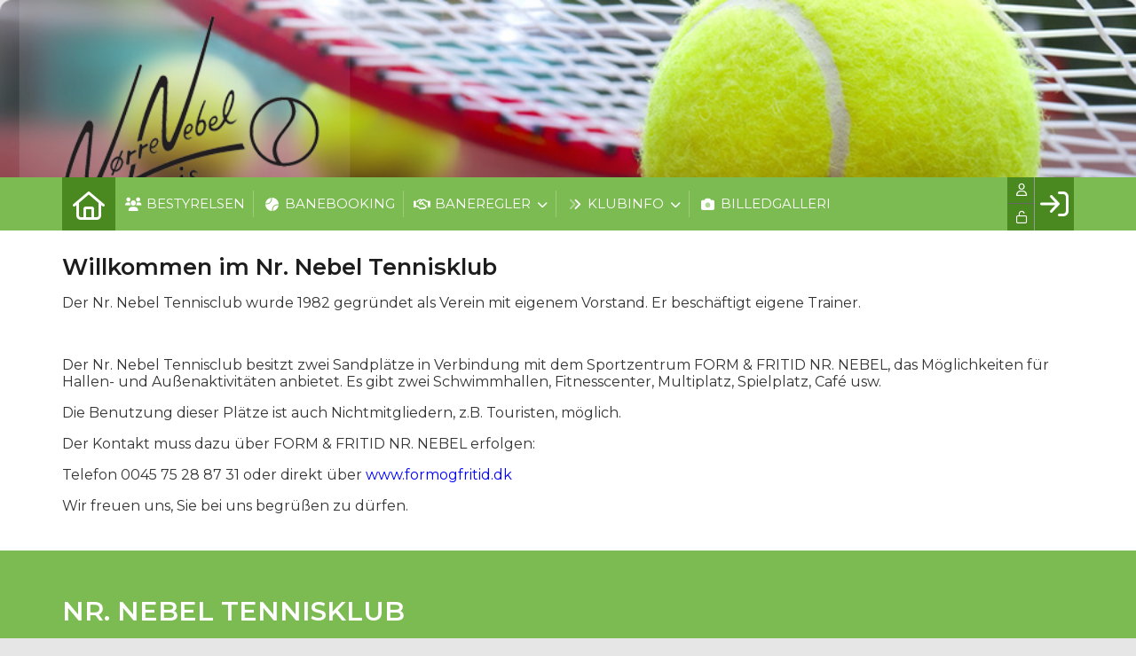

--- FILE ---
content_type: text/html; charset=utf-8
request_url: https://nr-nebeltennis.dk/de%C3%BCber-uns
body_size: 19447
content:
<!-- ASP.NET -->


<!--  DOCTYPE  -->
<!DOCTYPE html PUBLIC "-//W3C//DTD XHTML 1.0 Transitional//EN" "http://www.w3.org/TR/xhtml1/DTD/xhtml1-transitional.dtd">
<html id="html" xmlns="http://www.w3.org/1999/xhtml">
	<!--  HEAD  -->
	
	
    
    <head>
            <meta http-equiv="Content-Type" content="text/html; charset=iso-8859-1" />
            <meta id="ctl00_ContentPlaceHoldermeta_metaDescription" name="description" content="DE-Über uns"></meta>
			<meta id="ctl00_ContentPlaceHoldermeta_pageID" content="6"></meta>
            <link href="../cms/clubnoerrenebeltennis/style.css?v=2.176" rel="stylesheet" type="text/css" />
            <meta id="metaproperty" property="og:image" content=""/>
            <title id="ctl00_ContentPlaceHoldermeta_PageTitle">DE-&#220;ber uns</title>
   
   <script language="javascript" type="text/javascript">
    var heartBeatTimer;
    
    function HeartBeat(contentPageID)
    {
        var url = "ShowContentPage.aspx?ContentPageID=" + contentPageID + "&HeartBeat=true";
        var currentTime = new Date()
        url +=  "&time=" + currentTime.getTime();
        var request = null;
        if (window.XMLHttpRequest)
        {
            request = new XMLHttpRequest();
            request.open("Get", url, false);
            request.send(null);
        }
        else
        {
            request = new ActiveXObject("Microsoft.XMLHTTP");
            request.open("Get", url, false);
            request.send();
        }
        if (!request)
            alert("Systemfejl ved AJAX send");
    }
</script>  
        
	
	<meta name="viewport" content="width=device-width, initial-scale=1, maximum-scale=1, user-scalable=no">

	<!-- FAVICON -->
	<link rel="shortcut icon" href="/favicon.png" type="image/png">
	<link rel="icon" href="../cms/clubnoerrenebeltennis/images/favicon.png" type="image/png">

	<!--  LINKS  -->
	<link rel="stylesheet" href="https://maxcdn.bootstrapcdn.com/font-awesome/4.5.0/css/font-awesome.min.css">
	<link rel="preconnect" href="https://fonts.googleapis.com"><link rel="preconnect" href="https://fonts.gstatic.com" crossorigin>
	<link href="https://fonts.googleapis.com/css2?family=Montserrat:ital,wght@0,100;0,300;0,400;0,600;0,800;1,400&display=swap" rel="stylesheet">
<link href="../cms/clubnoerrenebeltennis/style.css?v=1.01" rel="stylesheet" type="text/css" />

	<!--  TRANSLATIONS  -->
	<script type="text/javascript" charset="UTF-8">
/*
* KLUBMODUL DESIGN VARIABLES
*/
window.km = (window.km != undefined) ? window.km : {};
window.km = {
	translations: {
		months: {
			1: 'januar',
			2: 'februar',
			3: 'marts',
			4: 'april',
			5: 'maj',
			6: 'juni',
			7: 'juli',
			8: 'august',
			9: 'september',
			10: 'oktober',
			11: 'november',
			12: 'december'
		},
		text: {
			readmore: 'Læs mere',
			mere: 'Mere',			
			readless: 'Læs mindre',			
			fblink: 'Se på Facebook',
			fblikes: 'synes godt om',
			share: 'Del',
			gallery: 'Klik for at se galleri',
			clubfolder: '../cms/clubnoerrenebeltennis'
		}
	}
};
</script>



	<!--  HEAD INCLUDE  -->
	


	<!--  DEFAULT ASSETS  -->
	<link rel="stylesheet" href="../cms/include/designs/novus/css/slick.min.css">
	<script type="text/javascript" src="../cms/include/designs/novus/js/jquery.min.js"></script>
	<script type="text/javascript" src="../cms/include/designs/novus/js/jquery.fittext.js"></script>
	<script type="text/javascript" src="../cms/include/designs/novus/js/slick.min.js"></script>
	<script type="text/javascript" src="../cms/include/designs/novus/js/lazy-load.min.js"></script>
	<script type="text/javascript" src="../cms/include/designs/novus/js/jquery.fullPage.js"></script>
	<link rel="stylesheet" href="../cms/css/kmresponsive.css">
	<script src="../cms/js/kmresponsive.js"></script>

	<!--  MAIN ASSETS  -->
	<script type="text/javascript" src="../cms/include/designs/novus/js/main.js"></script>
	<link rel="stylesheet" href="../cms/include/designs/novus/css/main.css">


	</head>
	<!--  BODY  -->
	<body comply="true" id="body">
		<div id="fb-root"></div>
		<script>
			(function(d, s, id) {
			  var js, fjs = d.getElementsByTagName(s)[0];
			  if (d.getElementById(id)) return;
			  js = d.createElement(s); js.id = id;
			  js.src = 'https://connect.facebook.net/da_DK/sdk.js#xfbml=1&version=v3.0&appId=381956435569066';
			  fjs.parentNode.insertBefore(js, fjs);
			}(document, 'script', 'facebook-jssdk'));
		</script>
		<!--  LANGUAGE  -->
		<div id="DK">
		<div id="TipBox"></div>

		<!--  FORM START  -->
		<form name="aspnetForm" method="post" action="/deüber-uns" onsubmit="javascript:return WebForm_OnSubmit();" onkeypress="javascript:return WebForm_FireDefaultButton(event, 'ctl00_ImgLogin')" id="aspnetForm">
<div>
<input type="hidden" name="__EVENTTARGET" id="__EVENTTARGET" value="" />
<input type="hidden" name="__EVENTARGUMENT" id="__EVENTARGUMENT" value="" />
<input type="hidden" name="__VIEWSTATE" id="__VIEWSTATE" value="CqH9/IFRTnIAbo6BMT31ythc3cEvr53rE38i589ftlZmwjU6lNfoG7FCDl4G8M1lTWkKZMAdQJAAkBn6XMh5MpPCrjXHH0fQzAYO7KDzGz/pBHmBwvMYAhnZTHI0kuvJ4NVnV/tLD2BnzKsQVl6i3lCkNsTSK8bpmmC1Zgke84a1E8zLOv+NCr7hRRBb4fVFLplRPv4KAGdAgPjjgQrupd9H7G8zzGKl9ViCwaiS/PTGW3nk+e8p1Bhv/15Go7Z+zhHPNIwRam/mD13glF1VmvfVAkj+bAKFqZi4Wcnl6+Ug4jeszXqb2Z7DNFs3bjPIu8u04V3b8LIQjw8OUw9eJD/UPODWdeCBfSddpGX2yM/0/DeWNxkYFw2USfNUCzR6As7+a9/iTx+TbEzSM2jnKbcgcmAugkk11SgK2ZslADfsnlKcaP0pbEgQ8Z8jU1WUgOggOZAqjRPnHZyOWr2Oz4JeOs9BKuDo+OQczEtfrVKOBn0ApXDr4SAkqjxqjkJIDrWKUlRP3it8acdg32ogy0S28PHjDNz0hoOmv5SPtqpXYVoyvMbht96Lk1bSRw3qz8/D5NjwPmOk/WOo+H4Npx4pPX9PUzMGD334THBOEo5o+hTn/[base64]/SU3bXyg6pXvkOGaygBV2/mhErI56AnmrfRDBlpm83zcA6d3X+0FijxITyD5jzKJl9HxgjdwWWX/jqT5Tm9ipqIZCUQdm8uMNg6RYGxBrRJ9n/2X2kd+eeswwmI0oySBII7S+F9ygFkKlliP91u0XQKS3AxrCBnXpmaSp/VkUTp2B8Q0z8hxH9F0TAv2jxHuKzzrjNfZeq8AIKr7GYvsIfZZHysTFqRcZqZHtvqzrqvBV9ibKMSWbHp3hOpcsC0yLrjJawg1zUBVc/eK/nn4Y9GzYHA+AvR+ZB7xsmwT4qPtqZCgKGx2cpER/0DwoQ4OhjqUnzGqawihdCV4wNI+jZ1Tmj4UaGiTL7lCN65X6r+7FgdXyiOfkJBc7a6gf8QFXU8pTnDxVdWipJnf/YhU865VLdSiEQ4iElw4XdKWgVkzocaq8BoDH5yaCtmqBpAZ7hEXGSo0F/dpBXopT8CdEM6karjkw658pNqHH8qYfc+Ouqk4rNlZkKYMjYeOyw58lo91dwxynC4xBC5Sa3GMSGaLMIjqc/8uLJ323tbtc5ZbUTlzEZWro5hbFfMvYhlWU8fmVStZUzbah9jeTs6TCuWeJqbxpDFprQJkLhosYfmejFGb83ueKaym3izIA94MPadOGF16lIyMifTCICNCfv3Rvdsi8MM16XBqUbk5uXM+8WPeM9nI91CkC9X8cme82R2mY7hr8edmrk/7GRhi+BNXgwyyq5UodiBMDVlwrh+t/ZmeljMOJQmsP7c/5hu2W00OLMu0qV5FgvrxU8rAXtcc/CrDOVd/L1n6Hbc8+MhtiLVAYk4uq1gd8jKWGZMSL5hHDDerkaqMTLtovbPzb6+VcqamDl1TOIVMWwec9ubRh4FeeWUOyYdmi1k1CTgPb1gdAnAyeO1Jvg4A1FV7bzogpzgvKNlKLK/eFw0Js4bPKUA4EdV2YWyVODE9XH3MGRQFTt5+zQ6B6XHV8xETvtyLfLYO1p3apHNUYy7W6d8GIxlin8vTi5Wl0ODsgQa5EucYD5odIbN585mDK356vP5yN5jOvSWI7O5Npf8AoWBUfEqtuncWklJiThnJAdSwgO9tZEd1FCCq/2JYd76huUqWQsDaPIYe/Qe9tlyRJackKLk/fGaYFOJXvPW8juvpwDNm6WfYPcUoj9pa4ci+6TuMmqmGWcUHb5j7j/rcoMvU9QbrF1yKfpYFztklWwYKPzPlaq0UWLmVIoZoWk+Gff6z56ZOIQ+OwO74ZHBIgh9HzRsC1ygjYBodwruDpLjvkFXRZOvsji943WiV0HpcCvdZpRGzKVSeVEErU8pS42v4y3P81lUYiG7i1G9niEhQCjCFXvYQnm/3zwXyHfHp4WNPeTFIVO7HS5XhnswkihDO4934pL/F5cDhR3MWNaFkgWqDtnhpf4y2M1loONMAruTpR2Rdw2KLF+2b0ExBfi2pQSu8Iuiz0y0veT1MHjc18by01Z+QLdAiF6JyFZVW1l7OsMKmulQMGUB5AV8GMRx4yETNT4nfWCBchceBaIQRcomWdVn+fLmvav56OYJNx19oPjekAs5tH79Qk97/CpWWBHbtLSkWxHz0LzTC7HgXOFGHEcoNIvPLugHekxoFM+Cqz1ZdVxdEr+uooEAariabBmYoGWX8fRWBO5Q1znmS+aNxa8N98n/DE2QqRX4v9gHqiHLNXtMiao40xfxiD7mys3BGHutkTHODl4YOBiJqYoQ4/9Gcy2+HHE2OZ96IdiHZPJvJl3B6ZvGUisC3DikEjNVGdZsh4JuKy4P2UUQIPJVKTnClulMlsiYas4dddGPiMTavGj2ZYZGDYyfsAiDKcWR4w63UnCYfsZUy33bO0Szepm0E5vy7faSlujYwKEbDFFl1dIn8Arbi7kDFqdx0oTF/Mu4KjEJBhxEKsWz47GRmsn1q6t1hqXcXJvzB4LzVzi1+U8CsWUojqn8vJD5/uIgoqKGM0y8kVrZFATsNOwhQYiUpO+5ymFg/w8Dl6VmjqJuC4lVcJstd/2GEVab+sy6BwHrPq6nU5jdJs5yvhNCWWmbqeqG0kNATqxLJhi7POX57Tb36gjBB0tWdcIM+YLAME6WfKIB45CmZHQc1F3N+Hf+2U/PYR1dggI2wa/KIjdrOHkN/LtHco9JFZkJ3HhtCoC/ZSC+8ofSMnfYRp874KrkKWDXrk/9MnsPRgilr3eErz+D1GNlBBTTsa5QuyuhUfH8hWATr/cgKG/94RhraTL6NVAQvc/RyyQq55tYuLxeTxdmK1S6msJmfSXSuJiiQvUknHuCvH3cfojbh2CV50rg1eaulfCOaXyJxrpkxtsRJAW64vdvO9+vNrviPqDJJgVLQqfgGHUzI5INgqPqsHcLPIsgeZxzlaMYW+ouG+4dcqqjCHngS1Hz8xDko4FPv3zXGkUzUiOrbUs1v98KDvFAH1te/8rp1On5XpAWlCtnPSKhJGT3paq5siP0pz5IptYywj6ea+i0B/34Vznf6kGMmbRGHqZ0SwFWCVkULzGO8bX/bKmmKlLATky4hFbyfwTL0g0mTxe7Sf19E2cY3ifz4OdndcKOGTkalPe+He2v6UrYmsw2NLJwOswGq5eLFsL0qLvsxNNnlEEsQL6t/UYts75Aj6V/oTWKef2VE8aYtnJFSP6n3NAOWLKkppJDYl91moDjrI3T3kiGVANkJNB6f7AKeVSu/MBR77OlhrUYSUW0Zd8kLRclNX9sjPYzUsBGF8UFtkScaKpz6KMOZLqavsJKWVO9DZm1ATmbcvVL152mqjdjy23uONMfQcBTV+h/qwN7D6Ld14OEHgY9hQPmvDL5FlKn/tdHcrSszVJa+SqGFZ7EC8/1OxZ3CHZ4yY1c1xdwwbYSblPrF4y0wMREFP0w8A3VQfE9Fm6p4AxPqyKeCqFnVVPHJQL9H6Wg6uDOZjSaGgzar6EgrU0qQD88bprppgTnFf/8XoU5v7f2NYJgzzS/7PrqNCvr0QqJ1qHuL/wsOfarDR/ZCbu7/[base64]/++1aILQesUkgCks4BaFu4BoRbWnW2+Tf00Xx8aO+sHal2wT3klTrwRzNvAL8KeIwH8Zp6quMF+t8/SKwv0i8yurrpDBuJ2H8cG0qHGP5gzbfHa8DFG1gaeTFMYoJH7tsBBiGFHrOPxIa8m4pYnIpZE1Ae6E0euHRkkIQZx8LY+AzcRdbGw2HQxMjCMJ/swPsQcCLY88zRUaKgN4gCa4tl/x0WKCGqILI4aFcktzlAVOM23Y3QYj8Kt8AD4OC80nwsnmYDPK8whRsk+jsI2UBxlciJOodmh7Jk761zJzxC47Pr40W1NWGmynIe5ZPTgbOIMhZVbqz7SnnQEHOD4sYJS9RX8CHLNGL4O8UjFT8CthRaUUW8No9ZFjTnAdIrNwofv5KA/GKiIbH5q6+qdYSA/H2yDnpIGA5Sg1ucseyje6CHoqio5btctASCVoA/Duo/MbuTlw0ZyMjXIp99n5GEzNb040DWdN7zIq25ihwwbNqJ+N20t0grZrxnVBqPJf5fApkVa2cSjutx7MQUIErVTPCbSAA9kwQALbW5A52Izzy9PZRYx8Dr/hCREFQtxH4w+gnYie1c7ktF2ddfZnXbFvi+zV7RdW///jaeCY4Spk7t6Ov4kit+Qf6MUx1EFXJ2a8XopCAUXlvX7OO2N8iQYs5AASsB9rpSnOYx81dWG39cqtW36hS6JnvIv1zIfpyEmUnDAxc2RXKfiIQ/H3XvEbykHBhBqBYbcWM6D5bdJaPqsXqDj4W8SRgQvnlEXkzS6IR+5ewxaK9uYyNO4tSwSIQefkYWM/sBuiPnYVT1Nrsxj1UmAylfjO95rC4t1T90CI5NMei72iatQohDoyZjj5d7yFi0lDhk2krWAFO/w/3N0gYLCevU5owe1gxk8giquORkcICtysEG9/HYaIvjAOpXD4YDAI5gH36s092lLWHqnfXz0wEiXtZ3VVQL1LjPozLewP1wjZAFnZD79fxPYRMnJrXLwsSabqjIV6BvRWthYryjDi46cCPJxU9TB/7SEkLJYLRg6Kc1D5vgPXOdc1FoFMN2c+v8hbU6+ATCDeQc714N97ssVKFU+XDV1eknyRkExLNwQTpwWYvrMN1+USXy33eH3hJaRsrsW4CjI119GHQcCb1YMmFS4xg8h3EQCsliNrDLAJt+DfjFdxdkfqoJ4ro8l5TSoJ3GVuvl3gh3T/[base64]/52CVHsZjkQTzl0RIzL36hpMAjcf934mo+kY2yyn/MfIs5gaHYyKr49zYJNB6+3PZfK6qPhiFIJug+8lsXvmImISfwggvRf2FCrBA8CgB/1d14F1y/x7ZUpJ+DOV8BzejxaIg4Q6QYfRZmEsCXlEWEAAhQx3DdNJp8n6hOYoSYuHuCV4Qy31m+HbCu7rn1pezkpUWXtR9DcNNYJtrvH2lLB5rVYyIVfmZ30uOLfOiUa8EpdUTQ01v4cAibzYVimj/9Oj+HOaaWozqNbYtRJz9VJ7eWId/OEGzE0RBMzgOKyyh8bfhf9dTol/pMg8NaWekJszCQWwKM3Nv0mkfb6rEC5u3nNCkElv8mad90eHw2UVyHEdbSLayHE4JPTZkiCkmiSHgYTp5iDyDeFznG6gBZXU2lJqxZGAJ9HRdIhCXR2fnU1DQvMuviAEqq9eRUXIB+XHlqdBM5O/[base64]" />
</div>

<script type="text/javascript">
//<![CDATA[
var theForm = document.forms['aspnetForm'];
if (!theForm) {
    theForm = document.aspnetForm;
}
function __doPostBack(eventTarget, eventArgument) {
    if (!theForm.onsubmit || (theForm.onsubmit() != false)) {
        theForm.__EVENTTARGET.value = eventTarget;
        theForm.__EVENTARGUMENT.value = eventArgument;
        theForm.submit();
    }
}
//]]>
</script>


<script src="/WebResource.axd?d=pynGkmcFUV13He1Qd6_TZPm2M114IwNzF0HCzKAx7-LwuF_7we9xzb9nJSz8w4Jl9qPJmIVyTWanGOh1ZCvkmw2&amp;t=638901608248157332" type="text/javascript"></script>

<script language='javascript' type='text/javascript' src='js/totop.js?v=1.12'></script><link href='css/design.css?v=1.13' rel='stylesheet' type='text/css' /><link href='../assets/fa/css/all.min.css?v=1.01' rel='stylesheet' type='text/css' />
<script src="/WebResource.axd?d=fqV81KWLWhVg-lLAb4IT6-vC5rWlN5XVgbXxhtGJeSGGheYSml97ZrwdVD-lS2xxooJiJExAnjPlJh2WchwBFYELrF8qT_8E6APJi0E90pQ1&amp;t=638901608248157332" type="text/javascript"></script>
<script src="/WebResource.axd?d=x2nkrMJGXkMELz33nwnakFXogdHq6qRpkInbP1eW1vOtUiz6q5q_7q05iZvpovx6LUl_k9iR4xMr9ct6pGJZmfU7Ri8XmA5_waAHFIrahY41&amp;t=638901608248157332" type="text/javascript"></script>
<script src="/WebResource.axd?d=JoBkLzP19aTuxbWOhHobYuhQg-77IZVFhI8eTU7HCmLIm1QdRR3n3VMzG7i-VpCirgnzgh6cUQf5p9-7Q0i7wg2&amp;t=638901608248157332" type="text/javascript"></script>
<script type="text/javascript">
//<![CDATA[
function WebForm_OnSubmit() {
if (typeof(ValidatorOnSubmit) == "function" && ValidatorOnSubmit() == false) return false;
return true;
}
//]]>
</script>

<div>

	<input type="hidden" name="__VIEWSTATEGENERATOR" id="__VIEWSTATEGENERATOR" value="B92176B9" />
	<input type="hidden" name="__EVENTVALIDATION" id="__EVENTVALIDATION" value="mfaAxDPkUF5unLnXJNdS9vDomMx+SsXbxZJfqIjj+sFEdz1Ua/McWDdyHbqP3nJFmtIUmhtmxKWHkKGYKFsH62cLR49RTpql4KzGKSbhBxaIBMYWBH5CVnRSCUsJ5Xz1+ZsZZhMBRudINpefv17eYSKdEmZa9odlYrRuRb/4LO/ykjf3xPikB8epKmMd90Hq3kzD+W2wHvquiPdj8y+j4pbsGWFQnPPom8KELPTxANIw/Qd7vT18zyjZWtsg5h0/PrLSPC0To7xV8NHe3SQVk3PLqMVuClbF3HTrQSe2N6Y=" />
</div>
			<input type="hidden" name="ctl00$hdnKlubBackgroundColor" id="hdnKlubBackgroundColor" value="#7cbb51" />
			<script src="../cms/include/color/colors.js"></script>
			<div id="screen-wrap">
				<div style="display:none;" id="lang_control">DK</div>

				<!--  TOPMENU START  -->
				<div id="menuBar" class="km-bg-blue">
					<div class="container">
						<div id="menu-mobile" class="km-bg-blue">
						<div id="mobileLogo" class="hidden-lg hidden-md hidden-sm">
							<span id="menuHeaderClubName"></span>
						</div>
							<div id="nav-icon3">
								<span></span>
								<span></span>
								<span></span>
								<span></span>
							</div>
						</div>
						<div id="topmenu">
							<div id="topmenu-responsive" class="km-bg-blue">
								<ul id="menu">
									<a href="default.aspx" class="home_link_responsive undefined" role="menuitem" style="position: relative;"><i class="fa fa-home" aria-hidden="true"></i></a>
									
<script>

    $(window).load(function () {
        if (window.fancy != undefined && window.fancy == true) {
            $('head').append("<scr" + "ipt type=\"text/javascript\" src=\"js/fancy.menu.js\"></scr" + "ipt>");
            $('head').append("<link href='css/fancy.menu.css' rel='stylesheet' />");
        }
        var isiPad = navigator.userAgent.toLowerCase().indexOf("ipad");
        if (isiPad > -1) {
            $('#menu a.popout').attr("href", "#");
            $('#menu a.popout').removeAttr("onclick");
        }
    });
</script>
<link href="css/TopMenu.css?v=1.03" rel="stylesheet" />
<a href="#menu_SkipLink"><img alt="Skip Navigation Links" src="/WebResource.axd?d=rKN1opQVoh180LaGjXZZkIvm49U3Oqo5wFPwD1-FxyDjQ6BOeRV-O86Ij6wE2NH-vcncG6K9-VDCJKh7ugn3QQ2&amp;t=638901608248157332" width="0" height="0" style="border-width:0px;" /></a><div class="topmn" id="menu">
	<ul class="level1">
		<li><a class="level1 menu" href="/cms/visbestyralt.aspx"><span class='hasIcon'><i class='fa-solid fa-users'></i></span><span>Bestyrelsen</span></a></li><li><a class="level1 menu" href="/cms/ProfilePlaygroundBooking.aspx"><span class='hasIcon'><i class='fa-solid fa-tennis-ball'></i></span><span>Banebooking</span></a></li><li><a class="popout level1 menu" href="#" onclick="__doPostBack(&#39;ctl00$topMenuSelection$menu&#39;,&#39;14&#39;)"><span class='hasIcon'><i class='fa-regular fa-handshake'></i></span><span>Baneregler</span></a><ul class="level2">
			<li><a class="level2 menu" href="/banepleje"><span>Banepleje</span></a></li><li><a class="level2 menu" href="/banereservation"><span>Banereservation</span></a></li>
		</ul></li><li><a class="popout level1 menu" href="/kls"><span class='hasIcon'><i class='fa-duotone fa-angle-double-right'></i></span><span>Klubinfo</span></a><ul class="level2">
			<li><a class="level2 menu" href="/aktuel-information"><span>Aktuel information</span></a></li><li><a class="level2 menu" href="/nyhedsbrev"><span>Nyhedsbrev</span></a></li><li><a class="level2 menu" href="/priser"><span>Priser</span></a></li><li><a class="level2 menu" href="/generalforsamling"><span>Generalforsamling</span></a></li><li><a class="popout level2 menu" href="/bestyrelsesmoeder"><span>Bestyrelsesmøder</span></a><ul class="level3">
				<li><a class="level3 menu" href="/bestyrelsesmoeder"><span>Bestyrelsesmøder 2025 og før</span></a></li>
			</ul></li><li><a class="level2 menu" href="/regnskaber"><span>Regnskaber</span></a></li><li><a class="level2 menu" href="/vedtaegter"><span>Vedtægter</span></a></li>
		</ul></li><li><a class="level1 menu" href="/cms/Gallery.aspx"><span class='hasIcon'><i class='fa-duotone fa-camera'></i></span><span>Billedgalleri</span></a></li>
	</ul>
</div><a id="menu_SkipLink"></a>

<div id="topMenuSearchInput" style="display: none">
    <label for="txtTopMenuSearch"></label>
    <input type="text" id="txtTopMenuSearch" style="width: 100px; margin: 0 10px;" placeholder="Søg" /><input id="btnTopMenuSearch" type="button" value="Søg" />
</div>
<div id="topMenuSearchBtn" style="display: none">
    <div id="topMenuSearchHover">
        <li><i style="width: 100%;" class="fa-solid fa-search menu level1"></i></li>
    </div>
    <div class="km-bg-blue" id="topMenuSearchInput2">
        <input type="text" id="txtTopMenuSearch2" placeholder="Søg" />
        <input id="btnTopMenuSearch2" type="button" value="Søg" />
    </div>
</div>
<script>
    'use strict';

    (function (km) {
        var $topMenuSearchInput = $('#topMenuSearchInput'),
            $topMenuSearchBtn = $('#topMenuSearchBtn'),
            $txtTopMenuSearch = $('#txtTopMenuSearch'),
            $txtTopMenuSearch2 = $('#txtTopMenuSearch2'),
            $btnTopMenuSearch = $('#btnTopMenuSearch'),
            $btnTopMenuSearch2 = $('#btnTopMenuSearch2'),
            enableSearchInput = false,
            enableSearchBtn = false,
            $menuItemSearchBtnLi = null,
            $menuItemSearchInputLi = null;

        function search(input) {
            if (input.length > 0) {
                location.href = '/cms/search.aspx?term=' + encodeURIComponent(input);
            }
        }

        if (enableSearchBtn === true) {
            $menuItemSearchBtnLi = $('#menu li a[href=\'/cms/searchbutton.aspx\']').eq(0).parent();

            if (location.pathname.toLowerCase() !== '/cms/search.aspx') {
                $menuItemSearchBtnLi.html('');
                $topMenuSearchBtn.detach();
                $menuItemSearchBtnLi.append($topMenuSearchBtn);
                $topMenuSearchBtn.css('display', 'block');

                $txtTopMenuSearch2.on('keypress',
                    function (e) {
                        if (e.keyCode === 13) { //Enter
                            e.preventDefault();

                            search($txtTopMenuSearch2.val().trim());
                        }
                    }
                );
                $btnTopMenuSearch2.on('click',
                    function (e) {
                        e.preventDefault();

                        search($txtTopMenuSearch2.val().trim());
                    }
                );
            } else {
                $menuItemSearchBtnLi.css('display', 'none');
            }
        }

        if (enableSearchInput === true) {
            $menuItemSearchInputLi = $('#menu li a[href=\'/cms/searchinput.aspx\']').eq(0).parent();

            if (location.pathname.toLowerCase() !== '/cms/search.aspx') {
                $menuItemSearchInputLi.html('');
                $topMenuSearchInput.detach();
                $menuItemSearchInputLi.append($topMenuSearchInput);
                $topMenuSearchInput.css('display', 'block');

                $txtTopMenuSearch.on('keypress',
                    function (e) {
                        if (e.keyCode === 13) { //Enter
                            e.preventDefault();

                            search($txtTopMenuSearch.val().trim());
                        }
                    }
                );
            } else {
                $menuItemSearchInputLi.css('display', 'none');
            }

            $btnTopMenuSearch.on('click',
                function (e) {
                    e.preventDefault();

                    search($txtTopMenuSearch.val().trim());
                }
            );
        }
    })(window.km = window.km || {});    
</script>

								</ul>
							</div>
							<div id="shadow-box">
							</div>
							<div id="usermenu">
								<link rel="stylesheet" href="../admin/font/css/fontawesome.min.css" />
<link rel="stylesheet" href="../admin/font/css/all.min.css"  />
<link rel="stylesheet" href="../admin/font/css/brands.min.css">
<link href="include/usermenu2.css?v=1.1" rel="stylesheet" type="text/css" />

<div id="ctl00_panelAnonymousTemplate">
	
<a id="ctl00_ImgLogin" href="javascript:WebForm_DoPostBackWithOptions(new WebForm_PostBackOptions(&quot;ctl00$ImgLogin&quot;, &quot;&quot;, true, &quot;Login&quot;, &quot;&quot;, false, true))"></a>
	<div id="km-log-in">
    	<div id="kmlogin">
        	<a class="km-login-color" Title="Log ind" href="javascript:WebForm_DoPostBackWithOptions(new WebForm_PostBackOptions(&quot;ctl00$ctl00&quot;, &quot;&quot;, true, &quot;Login&quot;, &quot;&quot;, false, true))"><i class="fa fa-sign-in" aria-hidden="true"></i><i class="fa fa-chevron-right" aria-hidden="true"></i></a>
        </div>
      	<span id="ctl00_valCustUkendt" style="color:Red;visibility:hidden;">Ukendt brugernavn/password</span>	
        
        <div id="km-login-input">
        	<div class="btnwrapwrap">
            	<div class="btnwrap">
                	<span>
						<div class="km-login-color"><span id="ctl00_valReqUsername" style="color:Red;visibility:hidden;">*</span><i class="far fa-user"></i><input name="ctl00$txtUsername" id="ctl00_txtUsername" type="email" Placeholder="Brugernavn" class="searchbox" /></div>
			
						<div class="km-login-color"><span id="ctl00_valReqPassword" style="color:Red;visibility:hidden;">*</span><i class="far fa-unlock"></i><input name="ctl00$txtPassword" type="password" id="ctl00_txtPassword" Placeholder="Password" class="searchbox" /></div>
                    </span>
                    <div id="km-login-options">
                    	<div><a id="ctl00_lnkFacebookLogin" class="fbLogin" AlternateText="Login with Facebook" href="javascript:__doPostBack(&#39;ctl00$lnkFacebookLogin&#39;,&#39;&#39;)"><i class="fab fa-facebook" aria-hidden="true"></i>Facebook login</a></div>             
                    	<div><label><i class="fas fa-save"></i> Husk mig <input id="ctl00_chkKeepmeSignIN" type="checkbox" name="ctl00$chkKeepmeSignIN" checked="checked" /></label></div>                               	
						<div><a href="GlemtLogin.aspx" title='Klik her for at f&aring; tilsendt dine login oplysninger'><i class="fas fa-key"></i>Glemt password</a></div>
                        <div><a id="ctl00_lnkCreateprofile" class="km-login-createprofile" href="cms/ProfileMaintenance.aspx"><i class="fas fa-user-plus" aria-hidden="true"></i>Opret profil</a></div>
                        <a class="km-login-btn" Title="Log ind" href="javascript:WebForm_DoPostBackWithOptions(new WebForm_PostBackOptions(&quot;ctl00$ctl01&quot;, &quot;&quot;, true, &quot;Login&quot;, &quot;&quot;, false, true))">Log ind <i class="fas fa-chevron-right"></i></a>	
                    </div>
          		</div>
          	</div>          
        </div>
        
        </div>                                 

</div>

<script>

 
   $(window).scroll(function(){
		var scrollTop = $(window).scrollTop();
	if(scrollTop == 0){
		$("#usermenu").removeClass("scrolled");
	} else {
		$("#usermenu").addClass("scrolled");
	
   $(".loggedin").click(function() {
	   	if ($(window).width() < 769 && $("#usermenu").hasClass("scrolled")) {
  $("#usermenu").removeClass("scrolled");
   $("#usermenu").addClass("scrolledclick");
    }
	else if ($(window).width() < 769 && $("#usermenu").hasClass("scrolledclick")) {
		 $("#usermenu").addClass("scrolled");
   $("#usermenu").removeClass("scrolledclick");
	}
});
	}	

	});

if ($(window).width() < 769) {
	$("#ctl00_panelAnonymousTemplate").prepend('<div id="loginclose"></div>')
	$("#km-login-input").prepend('<div class="usermenutopicon"><i class="fad fa-user km-blue"></i></div>');
	$("#ctl00_panelAnonymousTemplate .btnwrapwrap").removeClass("btnwrapwrap");
	$("#ctl00_panelAnonymousTemplate .btnwrap").removeClass("btnwrap");
	$("#km-login-options").attr("id", "");
	$("#km-login-input .km-login-color i").addClass("km-blue");
	$("#km-login-input .km-login-color").removeClass("km-login-color");
	$(".km-login-btn").addClass("km-bg-blue");
	$("#kmlogin").click(function(e) {
		e.preventDefault();
		$("#ctl00_panelAnonymousTemplate").toggleClass("showlogin");	
	});
	$("#loginclose").click(function(e) {
		e.preventDefault();
		$("#ctl00_panelAnonymousTemplate").toggleClass("showlogin");	
	});
}
	
</script>
							</div>
						</div>
					</div>
				</div>
				
				<!--  CONTENT  -->
				<script type="text/javascript" src="../cms/include/designs/novus/js/novusmain.js?v=1.14"></script>
<link rel="stylesheet" href="../cms/include/designs/novus/css/novusmain.css?v=1.03">
<!--  BANNER  -->
<div id="banner" class="">
    <div class="container">
        <div class="row">
            <div class="col-sm-12 col-xs-12">
                <div class="heroSlider-fixed">
                    <div class="slider" id="banner-slider"> </div>
                    <div class="prev"> <span class="fa fa-angle-double-left km-txt-blue" aria-hidden="true"></span> </div>
                    <div class="next"> <span class="fa fa-angle-double-right km-txt-blue" aria-hidden="true"></span> </div>
                </div>
                <div id="banner-overlay">
                	<div>
                		<a style="display: none;" id="banner-logo" href="default.aspx">
                			<img src="cms/clubnoerrenebeltennis/images/logo.png" />
                		</a>
                	</div>
                	<div>
                		<h2 id="banner-h2">
                			Klubmodul
                		</h2>
                	</div>
                	<div>
                		<div id="banner-buttons">
	                		<a id="banner-opret" class="km-bg-blue km-hover-blue-dark" href="../cms/profilemaintenance.aspx">
	                			<span>Bliv medlem</span>
								<span style="display: none;">Tilmelding</span>
	                		</a>							
	                		<a target="_blank" id="banner-facebook" class="km-bg-blue km-hover-blue-dark hide" href="#facebook">
	                			<i class="fab fa-facebook"></i>
	                		</a>
	                	</div>
                	</div>
                </div>
            </div>
        </div>
    </div>
</div>
<!--  CONTENT  -->
<div id="main-content">
	<div class="container">
		<div class="row">
			<div class="col-sm-12 col-xs-12">
				<div id="indhold">
					
    
    
    
    <span id="ctl00_ContentPlaceHolderBody_lblPageContent" class="content-page-inline-editor-wrapper"><h1 style="text-align: left; widows: 2; orphans: 2;">Willkommen im Nr. Nebel Tennisklub</h1>
<p align="CENTER" style=" 0.21cm; widows: 2; orphans: 2"></p>
<div style="text-align: left;">Der Nr. Nebel Tennisclub wurde 1982 gegr&#252;ndet als Verein mit eigenem Vorstand. Er besch&#228;ftigt eigene Trainer.</div>
<p>&nbsp;</p>
<p style=" 0.21cm; widows: 2; orphans: 2">Der Nr. Nebel Tennisclub besitzt zwei Sandpl&#228;tze in Verbindung mit dem Sportzentrum FORM &amp; FRITID NR. NEBEL, das M&#246;glichkeiten f&#252;r Hallen- und Au&#223;enaktivit&#228;ten anbietet. Es gibt zwei Schwimmhallen, Fitnesscenter, Multiplatz, Spielplatz, Caf&#233; usw.</p>
<p style=" 0.21cm; widows: 2; orphans: 2">Die Benutzung dieser Pl&#228;tze ist auch Nichtmitgliedern, z.B. Touristen, m&#246;glich.</p>
<p style=" 0.21cm; widows: 2; orphans: 2">Der Kontakt muss dazu &#252;ber FORM &amp; FRITID NR. NEBEL erfolgen:</p>
<p style=" 0.21cm; widows: 2; orphans: 2">Telefon 0045 75 28 87 31 oder direkt &#252;ber <a href="http://www.formogfritid.dk/"><span><span style="color: #0000ff;">www.formogfritid.dk</span></span></a></p>
<p style=" 0.21cm; widows: 2; orphans: 2">Wir freuen uns, Sie bei uns begr&#252;&#223;en zu d&#252;rfen.</p></span>
    
    <script src="js/jquery-ui.min.js"></script> 
    <script type="text/javascript" src="js/pages/CMS/datepicker.js"></script>
    
				</div>
			</div>
			<div id="holdidag" class="col-xs-12 hideOnSub hide"><div class="km-bg-blue"><span>Hold i dag</span><span><div id="hid_search"><label for="hid_searchinput"></label><input type="text" id="hid_searchinput" placeholder="Find hold" /><span id="hid_searchbtn"><i class="fas fa-search"></i></span></div></span></div><div id="holdidagcontent"></div></div>
		</div>
	</div>
</div>
<!--  NEWS  -->
<div id='news-bar' class="hideOnSub hide">
	<div class='container'>
		<div class='row'>
			<div class='col-sm-12 col-xs-12'>
				<h2 class="content-header">
        			<span class="km-txt-blue">
        				Nyheder
        			</span>
        		</h2>
			</div>
			<div class='col-sm-12 col-xs-12'>
				<div id="news-content"></div>
			</div>
		</div>
	</div>
</div>

<!--  FRAMES  -->
<div id='frames-bar' class="hideOnSub">
	<div class='container'>
		<div class='row'>
			<div class='col-sm-12 col-xs-12'>
				<h2 class="content-header">
        			<span class="km-txt-blue">
        				Følg med
        			</span>
        		</h2>
			</div>
			<div class='col-sm-4 col-xs-12 shadow hide' id="facebook">
				<a target="_blank" href="" class="km-bg-blue km-hover-blue-dark facebook-link">
					Facebook
				</a>
				<div id="facebook-feed"></div>
			</div>
			<div class='col-sm-4 col-xs-12 shadow hide' id="events">
				<a href="EventOverview.aspx" class="km-bg-blue km-hover-blue-dark">
					Events
				</a>
				<div id="events-content"></div>
			</div>
			<div class='col-sm-4 col-xs-12 shadow hide' id="calendar">
				<a href="activity.aspx" class="km-bg-blue km-hover-blue-dark">
					Kalender
				</a>
				<div id="calendar-content"></div>
			</div>
		</div>
	</div>
</div>
			<!--  TEAMS  -->
<div id='teams-bar' class="hideOnSub hide">
	<div class='container'>
		<div class='row'>
			<div class='col-sm-12 col-xs-12'>
				<h2 class="content-header">
					<span>
        			<a href="teamoverviewplan.aspx" class="km-txt-blue">
        				Hold
        			</a></span>
        		</h2>
			</div>
			<div class='col-sm-12 col-xs-12'>
				<div id="teams-content"></div>
				 <div class="prev"> <span class="fa fa-chevron-left" aria-hidden="true"></span> </div>
                    <div class="next"> <span class="fa fa-chevron-right" aria-hidden="true"></span> </div>
			</div>
		</div>
	</div>
</div>
<!--  SPONSORS  -->
<div id="sponsors" class="hide">
    <div class="container">
        <div class="row">
        	<div class="col-sm-12 col-xs-12">
        		<h2 class="content-header">
        			<span class="km-txt-blue">
        				Sponsorer
        			</span>
        		</h2>
        	</div>
            <div class="col-sm-12 col-xs-12">
                <div class="heroSlider-fixed">
                    <div class="slider" id="sponsor-slider"> </div>
                    <div class="prev"> <span class="fa fa-chevron-left" aria-hidden="true"></span> </div>
                    <div class="next"> <span class="fa fa-chevron-right" aria-hidden="true"></span> </div>
                </div>
            </div>
        </div>
    </div>
</div>
<div id="igembed" class="hide">
	<div class="container">
	<div class="row">
    <div class="col-sm-12 col-xs-12">
		<h2 class="content-header"><span>
        			<span class="km-txt-blue">
        				<i class="fa-brands fa-instagram km-blue"></i> Instagram
        			</span></span>
        		</h2>
		</div></div></div>
		<div class="row">
    <div class="col-sm-12 col-xs-12">
        <div class="heroSlider-fixed">
            <div class="slider" id="ig-slider"></div>           
        </div>
    </div>
	</div>
</div>
<div id="galembed" class="hide">
	<div class="row">
    <div class="col-sm-12 col-xs-12">
        <div class="heroSlider-fixed">
            <div class="slider" id="gallery-slider"></div>           
        </div>
    </div>
	</div>
</div>
<!--  FOOTER  -->
<footer class="km-bg-blue">
	<div id="footer-top">
		<div class="container">
			<div class="row">
				<div class="col-sm-12 col-xs-12">
					<h2><span id='footerClubName'>Nr. Nebel Tennisklub</span></h2>
				</div>
				<div class="col-sm-4 col-xs-12">
					<h2>
						<span>Find os her</span>
					</h2>
					<div class="footer-box">
						<p>Klintingvej 21</p><p>6830  - Nr. Nebel</p><p id='footer-phonewrap'>Tlf. <span id='footer-phone'>51235166</span></p><p style='display:none;' id='footer-cvrwrap'>CVR: <span id='footer-cvr'>29943419</span></p><p id='footer-email'>Mail: <span>hanneandersen45@gmail.com</span></p>
						
					</div>
				</div>
				<div class="col-sm-8 col-xs-12 km-border-blue-dark">
					<h2>
						<span>Nyttige links</span>
					</h2>
					<div class="footer-box" id="footer-links">
                    	<div class="footer-link" style="display: none;">	
                        	<a href="/cms/TeamOverviewAlt.aspx">
                        		<i class="fas fa-credit-card"></i>
                            	<span>Medlemskab</span>
                        	</a>
                        </div>
                        <div class="footer-link" style="display: none;">	
                        	<a href="/cms/EventOverview.aspx">
                        		<i class="fas fa-calendar-plus"></i>
                            	<span>Events</span>
                        	</a>
                        </div>
                        <div class="footer-link" style="display: none;">	
                        	<a href="/cms/newsarchiveoverview.aspx">
                        		<i class="fas fa-newspaper"></i>
                            	<span>Nyheder</span>
                        	</a>
                        </div>
		            	<div class="footer-link" style="display: none;">	
		                	<a href="/cms/Activity.aspx">
		                		<i class="far fa-calendar-alt"></i>
		                    	<span>Kalender</span>
		                	</a>
		                </div>
		                <div class="footer-link" style="display: none;">	
		                	<a href="/cms/visbestyr.aspx">
		                		<i class="far fa-users"></i>
		                    	<span>Bestyrelse</span>
		                	</a>
		                </div>
		                <div class="footer-link" style="display: none;">	
		                	<a href="/cms/visinstruk.aspx">
		                		<i class="far fa-whistle"></i>
		                        <span style="display:none;">Instrukører</span>
		                    	<span>Trænere</span>
		                	</a>
		                </div>
		            	<div class="footer-link" style="display: none;">	
		                	<a href="/cms/Terms.aspx">
		                		<i class="far fa-file-alt"></i>
		                    	<span>Betingelser</span>
		                	</a>
		                </div>
		                <div class="footer-link" style="display: none;">	
		                	<a href="/cms/gdpr.aspx">
		                		<i class="far fa-handshake"></i>
		                    	<span>Privatlivspolitik</span>
		                	</a>
		                </div>
		                <div class="footer-link" style="display: none;">	
		                	<a href="/cms/Gallery.aspx">
		                		<i class="far fa-images"></i>
		                    	<span>Galleri</span>
		                	</a>
		                </div>
		                <div class="footer-link" style="display: none;">	
		                	<a href="/cms/Forum.aspx">
		                		<i class="far fa-comments"></i>
		                    	<span>Forum</span>
		                	</a>
		                </div>
		                <div class="footer-link" style="display: none;">	
		                	<a href="/cms/ProfileMaintainBooking.aspx">
		                		<i class="far fa-sign-in-alt"></i>
		                    	<span>Booking</span>
		                	</a>
		                </div>
		                <div class="footer-link" style="display: none;">	
		                	<a href="/cms/ShopOverview.aspx">
		                		<i class="far fa-cart-arrow-down"></i>
		                    	<span>Shop</span>
		                	</a>
		                </div>
		                <div class="footer-link" style="display: none;">	
		                	<a href="/cms/activity.aspx?CalendarType=Agenda">
		                		<i class="far fa-calendar-alt"></i>
		                    	<span>Agenda</span>
		                	</a>
		                </div>
		                <div class="footer-link" style="display: none;">	
		                	<a href="/cms/EventOverviewList.aspx">
		                		<i class="far fa-calendar-plus"></i>
		                    	<span>Event - Tabelvisning</span>
		                	</a>
		                </div>
		                <div class="footer-link" style="display: none;">	
		                	<a href="/cms/HallPlanShow.aspx">
		                		<i class="far fa-map-marked-alt"></i>
		                    	<span>Halplan</span>
		                	</a>
		                </div>
		                <div class="footer-link" style="display: none;">	
		                	<a href="/cms/RentalOverview.aspx">
		                		<i class="far fa-racquet"></i>
		                    	<span>Baneleje</span>
		                	</a>
		                </div>
		                <div class="footer-link" style="display: none;">	
		                	<a href="/cms/visluk.aspx">
		                		<i class="far fa-calendar-minus"></i>
		                    	<span>Lukkedage</span>
		                	</a>
		                </div>
		                <div class="footer-link" style="display: none;">	
		                	<a href="/cms/TeamOverviewProgramList.aspx">
		                		<i class="fas fa-arrow-right"></i>
		                    	<span>Holdtilmelding - Tabelvisning</span>
		                	</a>
		                </div>
		                <div class="footer-link" style="display: none;">	
		                	<a href="/cms/ProfilePlaygroundBooking.aspx">
		                		<i class="far fa-tennis-ball"></i>
		                    	<span>Bane booking oversigt</span>
		                	</a>
		                </div>









		                <!--
		            	<div id="footer-facebook" class="footer-link" style="display: none;">
		                	<a href="">
		                		<i class="fa fa-facebook-official"></i>
		                    	<span>Facebook</span>
		                	</a>
		                </div>
		                <div id="footer-instagram" class="footer-link" style="display: none;">
		                	<a href="">
		                		<i class="fa fa-instagram"></i>
		                    	<span>Instagram</span>
		                	</a>
		                </div>
		                <div id="footer-youtube" class="footer-link" style="display: none;">
		                	<a href="">
		                		<i class="fa fa-youtube-square"></i>
		                    	<span>Youtube</span>
		                	</a>
		                </div>
		            	-->
		            </div>
	            </div>
			</div>
		</div>
	</div>
	<div id='footer-bottom' class="km-bg-blue-dark">
		<div class='container'>
			<div class='row'>
				<div class="col-sm-12 col-xs-12">
					
					<div id="klubmodul">
						<a href="http://www.klubmodul.dk" target="_blank" title="Nem klubadministration"><img src="cms/clubnoerrenebeltennis/images/kmw.png" border="0" /></a>
					</div>
				</div>
			</div>
		</div>
	</div>
</footer>
<div id="google-maps" class="hide">
	<iframe src="" width="100%" height="350" frameborder="0" style="border:0" allowfullscreen></iframe>
</div>
			</div>
			<!--  JAVASCRIPT START  -->
			<script type="text/javascript">
				(function() {
					var home = location.protocol + "//" + location.host;

					/*
					* KLUBMODUL DESIGN VARIABLES
					*/
					window.km = {
						urls: {
							banners: home + "/cms/cmsbannerandsponsoriframe.aspx?isbanner=true",
							news: home + "/cms/NewsTenMostRecentIframeOverview.aspx",
							facebook: "https://www.facebook.com/nrnebeltennisklub",
							//instagram: "",
							//youtube: "",
							events: home + "/cms/EventIframeOverviewImg.aspx",
							calendar: home + "/cms/CalendarEventFiveMostRecentIframeOverview.aspx",
							//sponsors: home + "/cms/cmsbannerandsponsoriframe.aspx?issponsor=true",

							/* GOOGLE */
							maps: "https://www.google.com/maps/embed?pb=!1m18!1m12!1m3!1d3283.50941904775!2d8.28467096569333!3d55.77700914012289!2m3!1f0!2f0!3f0!3m2!1i1024!2i768!4f13.1!3m3!1m2!1s0x464afae3aedf2e61%3A0xda9abbb0901044bf!2sNr.%20Nebel%20Tennisklub!5e1!3m2!1sda!2sdk!4v1737637967837!5m2!1sda!2sdk"
						},
						info: {
							email: "info@nr-nebeltennis.dk"
						},
						overwrite: {
							/*
							banners: function() {
								console.log("banners");
							},
							news: function() {
								console.log("news");
							},
							events: function() {
								console.log("events");
							},
							calendar: function() {
								console.log("calendar");
							},
							sponsors: function() {
								console.log("sponsors");
							},
							facebook: function() {
								console.log("facebook");
							}
							*/
						},
						callbacks: {
							/*
							banners: function() {
								console.log("banners");
							},
							news: function() {
								console.log("news");
							},
							events: function() {
								console.log("events");
							},
							calendar: function() {
								console.log("calendar");
							},
							sponsors: function() {
								console.log("sponsors");
							},
							facebook: function() {
								console.log("facebook");
							}
							*/
						},
						menu: true,
						translations: (window.km.translations != undefined) ? window.km.translations : {}
					};
				})();

				/* WINDOW LOAD */
				$(window).ready(function() {
					/* GET THE CLUBNAME */
					$("#menuHeaderClubName").html($("#footerClubName").html());

					/* SHOW/HIDE PAGES */
					if (document.location.href.toLowerCase().indexOf('default.aspx') > -1) {
						$(".hideOnSub").show();
						$(".hideOnFront").remove();
					}else {
						$("#banner").css({
							height: "200px"
						});
						$("#banner-overlay").hide();
						$("#menuBar").css({
							top: "200px"
						});
					}

					/* CLUBNAME ON MOBILE DEVICES */
					if($("#menuHeaderClubName") && $("#menuHeaderClubName").html().length >= 15) {
						$("#menuHeaderClubName").css({
							"font-size": "14px",
							"line-height": "16px"
						});
					}
				});

			</script>
			<script type="text/javascript">
				function getUrlParameter(sParam) {
				    var sPageURL = window.location.search.substring(1);
				    var sURLVariables = sPageURL.split('&');
				    for (var i = 0; i < sURLVariables.length; i++) {
				        var sParameterName = sURLVariables[i].split('=');
				        if (sParameterName[0] == sParam) {
				            return sParameterName[1];
				        }
				    }
				}
			</script>
		
<script type="text/javascript">
//<![CDATA[
var Page_Validators =  new Array(document.getElementById("ctl00_valCustUkendt"), document.getElementById("ctl00_valReqUsername"), document.getElementById("ctl00_valReqPassword"));
//]]>
</script>

<script type="text/javascript">
//<![CDATA[
var ctl00_valCustUkendt = document.all ? document.all["ctl00_valCustUkendt"] : document.getElementById("ctl00_valCustUkendt");
ctl00_valCustUkendt.controltovalidate = "ctl00_txtPassword";
ctl00_valCustUkendt.focusOnError = "t";
ctl00_valCustUkendt.validationGroup = "Login";
ctl00_valCustUkendt.evaluationfunction = "CustomValidatorEvaluateIsValid";
var ctl00_valReqUsername = document.all ? document.all["ctl00_valReqUsername"] : document.getElementById("ctl00_valReqUsername");
ctl00_valReqUsername.controltovalidate = "ctl00_txtUsername";
ctl00_valReqUsername.focusOnError = "t";
ctl00_valReqUsername.validationGroup = "Login";
ctl00_valReqUsername.evaluationfunction = "RequiredFieldValidatorEvaluateIsValid";
ctl00_valReqUsername.initialvalue = "";
var ctl00_valReqPassword = document.all ? document.all["ctl00_valReqPassword"] : document.getElementById("ctl00_valReqPassword");
ctl00_valReqPassword.controltovalidate = "ctl00_txtPassword";
ctl00_valReqPassword.focusOnError = "t";
ctl00_valReqPassword.validationGroup = "Login";
ctl00_valReqPassword.evaluationfunction = "RequiredFieldValidatorEvaluateIsValid";
ctl00_valReqPassword.initialvalue = "";
//]]>
</script>

<script>if (heartBeatTimer == null){heartBeatTimer = setInterval('HeartBeat(6)', 1000 * 600);}</script><script type='text/javascript'>new Sys.WebForms.Menu({ element: 'menu', disappearAfter: 500, orientation: 'horizontal', tabIndex: 0, disabled: false });</script>
<script type="text/javascript">
//<![CDATA[

var Page_ValidationActive = false;
if (typeof(ValidatorOnLoad) == "function") {
    ValidatorOnLoad();
}

function ValidatorOnSubmit() {
    if (Page_ValidationActive) {
        return ValidatorCommonOnSubmit();
    }
    else {
        return true;
    }
}
        WebForm_AutoFocus('ImgLogin');//]]>
</script>
</form>
	</body>
</html>

--- FILE ---
content_type: text/html; charset=utf-8
request_url: https://nr-nebeltennis.dk/cms/cmsbannerandsponsoriframe.aspx?isbanner=true
body_size: 537
content:
<form name="form1" method="post" action="./cmsbannerandsponsoriframe.aspx?isbanner=true" id="form1">
<div>
<input type="hidden" name="__VIEWSTATE" id="__VIEWSTATE" value="d7eaeIZZGaOXtQ9/IZ1S8rrT//Vv0yokfxrrctt7kOloJE0Lt+GJCTvBtpkdoc3C4C4XKFTw+Sx8dHmPqj8J26Xgf4bgfHuOLWoByQT90VSRi8MYySwCRp5JhW1a3gTcldT9hklTInFZvNRkPDdx/mCNUkOh3rthSG560vbv2RHWRIOtSEIT8w2cNO8HGCa1DbTtYHCgxJSmvOjwhhjsni7z1H8q0zQ/dLyu0LwD3YUuu5KwNSRRQZMfcUjTJznC2kz6kb87diAIA1gNSZm3qqLuxMDAnbaTzLCb4gflf8g=" />
</div>

<div>

	<input type="hidden" name="__VIEWSTATEGENERATOR" id="__VIEWSTATEGENERATOR" value="D38D9D4A" />
</div>
	<div id="indhold">
		
			  <a id="repBanner_ctl00_lnkbanner" target="_blank"><img id="repBanner_ctl00_imgBanner" sort="1" src="../VisBilledeMedcache.aspx?BannerAndSponsorID=1" style="border-width:0px;" /></a>
		  
		
	</div>
</form>

--- FILE ---
content_type: text/css
request_url: https://nr-nebeltennis.dk/cms/clubnoerrenebeltennis/style.css?v=1.01
body_size: 8059
content:
/* KM blue: #0063a6 */
/* km-blue: 71,113,144 */
/* menu/home: #224f72 */

/* ----------------------------------- */
/* ---------- CUSTOM STYLES ---------- */
/* ----------------------------------- */

#banner-overlay {
	display: none !important;
}










/*--------------*/
/*     BODY     */
/*--------------*/
#html {
	position: relative;
	float: left;
	width: 100%;
	height: 100%;
	max-height: 100%;
	background-color: #e6e6e6;
	overflow: auto;
}

html #body {
	position: relative;
	float: left;
	width: 100%;
	height: auto;
	padding: 0px;
}

/*-----------------*/
/*     TOPMENU     */
/*-----------------*/
body #menuBar {
	left: auto;
	max-width: inherit;
	max-width: 1920px !important;
}

body #menuBar #topmenu {
	background-color: transparent;
	background: none;
}

body #topmenu #topmenu-responsive {
	
}

body #menuBar #topmenu #menu {
	z-index: 1000;
}

body #topmenu .menu {
	background-color: transparent;
	border: none;
	color: white;
	transition: all 0.2s linear;
	max-height: 60px;
}

body #topmenu .menu {
	font-size: 16px !important;
}

body #topmenu .home_link_responsive, body #topmenu .km-login-color {
	
}


/*
body #topmenu li:hover > .menu, body #topmenu .home_link_responsive:hover {
	background-color: rgba(255, 255, 255, 0.5) !important;
	color: white !important;
}
*/

body #menu ul li ul {
	background-color: white;
	box-shadow: 0px 5px 5px rgba(0, 0, 0, 0.2);
}

#menu li:hover > ul {
	visibility: visible;
	opacity: 1;
    filter: alpha(opacity=100);
}

body #menu ul li ul .menu {
	color: black;
}

.level1 li:hover > .menu {
	background-color: rgba(0, 0, 0, 0.2) !important;
	color: white !important;
}

html body #menu .megadrop > li {
	float: none !important;
}













/*-----------------*/
/*     INDHOLD     */
/*-----------------*/
#main-content {
	position: relative;
	float: left;
	width: 100%;
	height: auto;
	background-color: white;
}

body #indhold {
	position: relative;
	float: left;
	width: 100%;
	height: auto;
}

#indhold [class^="col-"] {
	padding-left: 0px;
	padding-right: 0px;
}

#indhold > .km-fullcard {
	float: none !important;
	display: block;
	margin: 0px auto;
}












/*----------------*/
/*     FOOTER     */
/*----------------*/
body footer {
	position: relative;
	float: left;
	width: 100%;
	height: auto;
}

footer .footer-box {
	position: relative;
	float: left;
	width: 100%;
	height: auto;
}


footer .footer-box h1 {

}

footer .footer-box p {
	margin: 3px 0px;
}

footer .footer-box a {
	display: block;
	text-decoration: none;
	margin: 3px 0px;
}

footer .footer-box a:hover {
	text-decoration: underline;
}

footer #klubmodul {
	position: absolute;
	top: 15px;
	right: 15px;
	margin: 0px;
}













/*-----------------*/
/*      MOBILE     */
/*-----------------*/
@media screen and (max-width: 769px) {
	/*
	body #indhold {
		padding: 0px !important;
	}

	#main-content .row > div {
		padding: 0px !important;
	}

	body #ctl00_ContentPlaceHolderBody_lblPageContent {
		padding: 15px !important;
	}

	body #topmenu .menu, body #topmenu .home_link_responsive {
		color: white !important;
	}
	body #menu ul li ul {
		background-color: transparent !important;
	}

	body footer .footer-box {
		height: 200px;
	}

	body footer .footer-box p {
		line-height: 25px !important;
	}

	html body #menuBar #menu .menu {
		font-size: 14px !important;
	}

	#banner {
		margin-top: 0px !important;
	}

	.container {
		padding: 0px !important;
	}

	.row {
		margin: 0px !important;
	}

	footer #klubmodul {
		padding-top: 0px !important;
	}
	*/



	/*
	#indhold table {
		position: relative;
		float: left;
		width: 100%;
		height: auto;
	}

	#indhold table tbody {
		position: relative;
		float: left;
		width: 100%;
		height: auto;
		padding: 0px 15px;
	}

	#indhold table tbody tr {
		position: relative;
		float: left;
		width: 100%;
		max-width: 100%;
		height: auto;
	}

	#indhold table tbody tr td {
		position: relative;
		float: left;
		width: auto !important;
		max-width: auto !important;
		height: auto;
	}

	#indhold table .row {
		position: relative;
		float: left;
		width: 100%;
		height: auto;
	}
	*/
}

@media screen and (max-width: 1200px) {
	body #topmenu .menu {
		font-size: 12px !important;
	}
}

@media screen and (max-width: 990px) {
	body #topmenu .menu {
		font-size: 8px !important;
	}
}



/* ----------------------------------- */
/* ------- CUSTOM RESPONSIVE --------- */
/* ----------------------------------- */
.heroSlider-fixed {
	position: relative;
}
#indhold img {
	display: block;
	max-width: 100%;
	height: auto;
	margin: 0px auto;
}
.km-lang-select {
	display: none;
}
.ellipse {
	white-space: nowrap;
	overflow: hidden;
	text-overflow: ellipsis;
}
.boxShadow {
	-webkit-box-shadow: 0px 10px 20px -10px rgba(0,0,0,0.75);
	-moz-box-shadow: 0px 10px 20px -10px rgba(0,0,0,0.75);
	box-shadow: 0px 10px 20px -10px rgba(0,0,0,0.75);
}
.hideOnSub {
	display: none;
}
.parallax {
	background-position: center center !important;
	background-attachment: fixed !important;
	background-size: cover !important;
}
.fullCol1 {
	position: relative;
}
.fullCol1:before, .fullCol1:after {
	content: "";
	background: #333333;
	position: absolute;
	top: 0;
	bottom: 0;
	width: 9999px;
}
.fullCol1:before {
	right: 100%;
}
.fullCol1:after {
	left: 100%;
}
.fullCol2 {
	position: relative;
}
.fullCol2:before, .fullCol2:after {
	content: "";
	background: #181818;
	position: absolute;
	top: 0;
	bottom: 0;
	width: 9999px;
}
.fullCol2:before {
	right: 100%;
}
.fullCol2:after {
	left: 100%;
}

.home_link_responsive {
	font-size:2em !important;
	color:#fff;
	width:60px !important;
	height:60px;
	float:left;
	text-align:center;
	z-index:99999;
	display:block;
}
.home_link_responsive:hover, .show_hide_responsive:hover, .menu.create_profile_link_responsive:hover {
	background-color:rgba(255, 255, 255, 0.2);
}
#topmenu .fa-home:before{
     line-height: 65px;
}
/* ----------------------------------- */
/* ------------ KM Farver ------------ */
/* ----------------------------------- */
.km-blue, .chosen-container-single .chosen-single div b:before {
	color: #477190 !important;
}
.km-bg-blue, .chosen-container .chosen-results li.highlighted {
	/*background-color:#4abcea;*/
	background-color: rgb(71,113,144) !important;
}
.km-border-blue {
	border-top: 1px solid rgb(71,113,144) !important;
	border-bottom: 1px solid rgb(71,113,144) !important;
}
.km-bg-blue-fade, .dataTable tbody tr:nth-child(odd) {
	background-color: rgba(71,113,144, 0.2) !important;
}
.km-ico:before {
	color: #fff !important;
	background: #4abcea !important;
}
.km-bico:after, .km-bico:before {
	color: #4abcea !important;
}
/* ---------------------------------- */
/* -------------- BODY -------------- */
/* ---------------------------------- */
#body {
	margin: 0;
	padding: 0;
}
/* ----------------------------------- */
/* -------------- FONTS -------------- */
/* ----------------------------------- */
body { /*BRØDTEKST*/
	font-family: 'Montserrat', sans-serif !important;
	font-size: 1em;
	font-weight: normal;
	color: #333;
}
h1 {
	font-size: 1.6em;
	font-weight: 600;
	color: #1d1d1d;
	margin: 0;
}
h2 {
	font-size: 1.4em;
	color: #1d1d1d;
	font-weight: 600;
	margin: 0;
}
h4 {
	color: #339900;
	text-transform: uppercase;
	font-weight: bold;
	margin: 2px 2px 2px 2px;
}
.text-left {
	text-align: left;
}
.text-right {
	text-align: right;
}
.text-center {
	text-align: center;
}
.text-justify {
	text-align: justify;
}
.text-nowrap {
	white-space: nowrap;
}
.text-lowercase {
	text-transform: lowercase;
}
.text-uppercase, .initialism {
	text-transform: uppercase;
}
.text-capitalize {
	text-transform: capitalize;
}
/* ----------------------------------- */
/* -------------- LINKS -------------- */
/* ----------------------------------- */
#indhold a:link, #indhold a:visited {
	color: #0063a6;
	text-decoration: none;
}
#indhold a:hover, #indhold a:active {
	text-decoration: underline;
}
/* ----------------------------------- */
/* ------------- TOPMENU ------------- */
/* ----------------------------------- */
#body {
	padding-top: 60px;
}
#menuBar {
	background-color: #477190;
	position: fixed;
	top: 0;
	left: 0;
	width: 100%;
	z-index: 1002;
}
#topmenu {
	position: relative;
	background: #477190;
	text-transform: uppercase;
	display: block !important;
}
#topmenu .menu {
	padding: 0 15px;
	font-size: 16px;
	line-height: 60px;
	display: inline-block;
	color: #fff;
	text-decoration: none;
	background-color: #224f72;
	border-right: 5px solid #477190;
}
#topmenu ul li ul li a.menu {
	border: none;
}
#menu li ul li a {
	float: left;
	padding: 0px 12px !important;
	width: 100%;
	white-space: nowrap;
	display: block;
	color: #fff;
	font-size: 0.9em;
}
#menu ul ul li {
	width: 100% !important;
	display: block;
	height: 40px;
}
#menu ul ul {
	width: auto !important;
}

#menu ul li ul li {
	position: relative;
	float: left;
	width: 100%;
	height: auto;
}

@media screen and (min-width: 770px) {
	#menu-mobile {
		display: none !important;
		background-color: #477190 !important;
	}
	#ctl00_ContentPlaceHolderBody_repEvent_ctl01_Label1 {
		float: left;
	}
	.menu_create_profile_link_responsive {
		display: none;
	}
	.km-event-dropdown-invite {
		font-size: 3px !important;
	}
	#leftmenu {
		display: block !important;
	}
	li .hasdrop {
		width: 40px;
	}
	.hasdrop ul li {
		display: none;
	}
	.hasdrop ul li ul {
		top: 0px !important;
		left: 230px !important;
	}
	.hasdrop {
		width: 100px;
		margin: 0;
		display: block;
		height: 60px;
		position: relative !important;
	}
	.hasdrop .hasdrop {
		padding: 0 !important;
		height: 30px;
	}
	.hasdrop .hasdrop:after {
		display: none;
	}
	#topmenu {
		height: 60px;
	}
	#topmenu li {
		list-style: none;
	}
	#menu {
		list-style: none;
		margin-left: 10px;
		margin: 0;
		padding: 0;
		display: inline-block;
	}
	#menu li {
		display: inline-block;
		position: relative;
		padding: 0;
	}
	.km-event-dropdown-invite {
		font-size: 6px !important;
		padding: 0 !important;
		float: left;
		margin-top: 0 !important;
		line-height: 0px;
	}
	#menu li a {
		width: 100%;
		font-size: 14px !important;
	}
	#menu li ul {
		text-align: left;
		display: block;
		position: absolute;
		left: 0;
		z-index: 10000000000000000000000001;
		padding: 0;
		background: #477190 none repeat scroll 0 0;
		top: 100%;
		visibility: hidden;
		opacity: 0;
    	filter: alpha(opacity=0);
		transition: all 0.3s linear;
	}
	#menu li ul li ul {
		top: 0;
		left: 100%;
	}
	#menu li:hover > ul {
		Display: block;
	}
	#menu li ul li a {
		float: left;
		padding: 0px 12px !important;
		color: #fff;
		font-size: 0.9em;
		border-bottom: 1px solid #477190;
	}
	#menu li ul .menu {
		line-height: 40px;
		text-align: left;
	}
}


#nav-icon3 {
	display: block;
	cursor: pointer;
	height: 100%;
	width: 60px;
}
.topmn .popout:after {
	content: " \f078";
	font-family: FontAwesome;
}
.topmn .level2 .popout:after {
	content: "\f054";
	margin-left: 10px;
}


@media screen and (max-width: 769px) {
	#topmenu #menu .level2 a {
		text-indent: 30px;
		background-image: url(../images/responsivebg.png);
	}
	#topmenu #menu .level3 a {
		text-indent: 40px;
		background-image: url(../images/responsivebg.png);
	}
	#topmenu #menu .level4 a {
		text-indent: 50px;
		background-image: url(../images/responsivebg.png);
	}
	#topmenu #menu .level5 a {
		text-indent: 60px;
	}
	#topmenu #menu .level6 a {
		text-indent: 70px;
	}
	#topmenu #menu .level7 a {
		text-indent: 80px;
	}
	.topmn ul {
		padding-left: 0px;
	}
	#topmenu .topmn .menu {
		padding: 0;
	}
	.topmn .popout:after, .topmn .level2 .popout:after {
		content: "\f055";
		font-family: FontAwesome;
		float: right;
		margin-right: 10px;
	}
	.topmn .active:after, .topmn .level2 .active:after {
		content: "\f056";
		font-family: FontAwesome;
		float: right;
		margin-right: 10px;
	}

	.btnwrap span div {
	    /*width: 43px !important;*/
	}

	#km-logged-in-btns > .btnwrapwrap:nth-of-type(1) {
	    right: 45px !important;
	    top: 85px !important;
	}

	#km-logged-in-btns > .btnwrapwrap:nth-of-type(2) {
	    right: 45px !important;
	    top: 120px !important;
	}

	#km-logged-in-btns > .btnwrapwrap:nth-of-type(3) {
	    right: 45px !important;
	    top: 155px !important;
	}

	#km-logged-in-btns > .btnwrapwrap:nth-of-type(4) {
	    right: 81px !important;
	    top: 85px !important;
	}


	#ctl00_cntrlRoleSelection_panLnkAdmin {
	    right: -25px !important;
	    top: 75px !important;
	}




	

	body #menu {
		z-index: 10000;
	}

	body #topmenu #topmenu-responsive {
		background-color: transparent;
	}

	body #topmenu-responsive:before {
		position: absolute;
		content: "";
		width: 100%;
		height: 100%;
		left: 0px;
		top: 0px;
		background-color: rgba(255, 255, 255, 0.2);
		z-index: 1;
	}

	body #topmenu-responsive #menu {
		background-color: rgba(0, 0, 0, 0.1) !important;
	}

	body #topmenu-responsive #menu li {
		border-bottom: solid 1px rgba(0, 0, 0, 0.3) !important;
    	border-top: solid 1px rgba(255, 255, 255, 0.15) !important;
	}

	body #menu .menu {
		background-image: none !important;
	}

	body #menu ul li ul .menu {
		background-color: rgba(0, 0, 0, 0.2) !important;
	}

	body #menu ul li ul li ul .menu {
		background-color: rgba(0, 0, 0, 0.4) !important;
	}
}
/* ----------------------------------- */
/* ------------- CONTENT ------------- */
/* ----------------------------------- */
#content {
	position: relative;
	float: left;
}
/* ----------------------------------- */
/* ------------- INDHOLD ------------- */
/* ----------------------------------- */
#indhold {
	position: relative;
	width: 100%;
	padding: 0;
	margin: 0;
	min-height: 300px;
}
#ctl00_ContentPlaceHolderBody_lblPageContent {
	display: block;
}
/* ---------------------------------- */
/* -------------- LEFT -------------- */
/* ---------------------------------- */
#left {
	position: relative;
	float: left;
	width: 172px;
	min-height: 550px;
	margin-bottom: 5px;
	z-index: 1;
}
/* ----------------------------------- */
/* ------------ LEFT MENU ------------ */
/* ----------------------------------- */
#menucon a:hover {
	color: #fff !important;
	background-color: #000;
	border-left: 6px solid #000 !important;
	border-right: 6px solid #000 !important;
	font-weight: 600 !important;
}
#leftmenu {
}
.DynamicMenuStyle {
	display: block !important;
}
.StaticMenuStyle {
	display: block !important;
}
#ctl00_mnSel_mnuMenu a {
	font-weight: normal !important;
}
.IE8Fix {
	margin-top: -5px;
}
.show_left {
	font-size: 0px;
	line-height: 70px;
	text-align: center;
	display: inline-block;
	color: #fff;
	float: left;
	margin-right: 20px;
	text-decoration: none;
	transition: all .1s linear;
	width: 30px;
	height: 57px;
}
.show_left:after {
	background: #000 none repeat scroll 0 0;
	box-shadow: 0 0.3em 0 0 #000, 0 0.6em 0 0 #000;
	content: "";
	font-size: 30px;
	height: 0.08em;
	left: 0;
	position: absolute;
	top: 21px;
	width: 1em;
}
.show_left:hover {
}
.DynamicMenuStyle {
	width: 100%;
}
table.StaticMenuStyle > tbody > tr > td:nth-child(2) > img {
	display: none;
}
table.StaticMenuStyle > tbody > tr > td:nth-child(2) {
	position: absolute;
	right: 15px;
	width: 15px !important;
	height: 15px;
	background: url("images/btn-arrow-right.png") no-repeat center center;
	margin-top: 10px !important;
}
#menucon {
	display: none;
	position: absolute;
	border-top: 0px !important;
	top: 70px;
	width: 340px;
	z-index: 1001 !important;
}
#menucon a {
	display: none;
	color: #000 !important;
	background-color: #fff;
	text-decoration: none;
	line-height: 60px;
	text-indent: 30px;
	width: 330px;
	font-size: 18px !important;
	font-weight: 400 !important;
	border-left: 0px solid #cfcfcf !important;
	transition: all .1s ease-in-out;
}
.StaticMenuStyle {
	display: block !important;
}
/* ----------------------------------- */
/* ----- FOOTER + KLUBMODUL LOGO ----- */
/* ----------------------------------- */

footer {
	position: relative;
	float: left;
	width: 100%;
	text-decoration: none;
	background-color: #fff;
	color: #000;
	position: relative;
	width: 100%;
}
#klubmodul {
	float: right;
	margin: 15px;
	position: relative;
	z-index: 2;
}
/* ----------------------------------- */
/* ---------- IFRAME NYHEDER --------- */
/* ----------------------------------- */

/* ----------------------------------- */
/* ----------- LOGIND BOKS ----------- */
/* ----------------------------------- */

.create_profile_link {
	position: absolute;
	right: 120px;
	background-color: #00a637;
	font-weight: 600;
	top: 0;
}
.show_hide, .show_hide2 {
	position: absolute;
	font-weight: 600;
	z-index: 1001;
	right: 0px;
	top: 0px;
	width: 120px;
	color: #fff;
	line-height: 60px;
	text-align: center;
	background: #224F72;
	/* Skift her */
    
	display: inline-block;
	text-decoration: none;
}
.show_hide i, .show_hide2 i {
	color: #fff;
	font-size: 30px;
	margin-top: 6px;
}
#loginbox, #loginbox2 {
	position: absolute;
	border-top: 0px !important;
	display: none;
	right: 0;
	top: 60px;
	width: 428px;
	z-index: 1001 ! important;
	background-color: #fff;
	border-bottom: 4px solid #224F72;/* Skift her */
}
#loginbox {
	background-color: #fff;
}
#loginbox2 {
	background-color: #fff;
}
.logintop, .logintop2 {
	height: 60px;
	line-height: 60px;
	text-align: left;
	color: #fff;
	background-color: #224F72;
	/* Skift her */
    
	font-weight: 600;
	text-transform: uppercase;
	padding: 0 20px;
	border-bottom: 4px solid #224F72;/* Skift her */
}
.logintop {
	margin-bottom: 30px;
}
#ctl00_lnkCreateprofile {
	float: right;
	text-decoration: none;
	text-transform: none;
	color: #fff;
}
#ctl00_lnkCreateprofile:before {
	content: "\f105";
	font-family: FontAwesome;
	transition: all .1s linear;
	margin-right: 10px;
	font-size: 20px;
}
#ctl00_lnkCreateprofile:hover:before {
	margin-right: 5px;
}
#loginbox .login {
}
#loginbox #logininfo {
	position: relative;
	float: left;
}
#loginbox #logininfo a, #loginbox #logininfo span {
	color: red;
	text-decoration: underline;
}
#usermenu {
	position: absolute;
	width: 100%;
	top: 0;
	right: 0;
	z-index: 10003;
	color: #3D3D3D;
}
#createprofile {
	float: right;
}
#createprofile a {
	color: #343434;
	text-transform: capitalize;
	font-weight: 300;
	font-size: 12px;
	text-decoration: none;
}
#createprofile img {
	display: block;
	margin: 0 auto;
}
#loginbox .login {
	padding: 0 20px;
	height: 200px;
}
#loginbox2 .login {
	padding: 0 20px;
}
#loginbox .login:after {
	content: "";
	position: absolute;
	left: 137px;
	border-width: 7px 7px 0px 7px;
	border-color: #003270 transparent;
	/* reduce the damage in FF3.0 */
    
	display: block;
	width: 0;
	margin-top: 4px;
}
#loginbox #logininfo {
	position: relative;
	float: left;
}
#loginbtn {
	position: relative;
	float: right;
}
#ctl00_ImgLogin {
	font-size: 16px !important;
	text-decoration: none;
	color: #fff;
	text-transform: uppercase;
	display: block;
	border-radius: 3px;
	font-weight: 700;
	height: 40px;
	line-height: 40px;
	text-align: center;
	width: 184px;
	background-color: #00A637;
	/* Skift her */
    
	-webkit-box-shadow: 0px 3px 0px 0px rgba(0, 83, 27, 1);
	-moz-box-shadow: 0px 3px 0px 0px rgba(0, 83, 27, 1);
	box-shadow: 0px 3px 0px 0px rgba(0, 83, 27, 1);
	transition: all 0.1s linear 0s;
}
#ctl00_ImgLogin:hover {
	-webkit-box-shadow: 0px 0px 0px 0px rgba(13, 103, 166, 1);
	-moz-box-shadow: 0px 0px 0px 0px rgba(13, 103, 166, 1);
	box-shadow: 0px 0px 0px 0px rgba(13, 103, 166, 1);
	margin-top: 3px;
	margin-bottom: -3px;
}
#loginbox #logininfo a, #loginbox #logininfo span {
	font-size: 16px !important;
	text-decoration: none;
	color: #fff;
	text-transform: uppercase;
	display: block;
	border-radius: 3px;
	font-weight: 700;
	height: 40px;
	line-height: 40px;
	text-align: center;
	width: 184px;
	background-color: #FFBA53;
	-webkit-box-shadow: 0px 3px 0px 0px rgba(198, 198, 198, 1);
	-moz-box-shadow: 0px 3px 0px 0px rgba(198, 198, 198, 1);
	box-shadow: 0px 3px 0px 0px rgba(198, 198, 198, 1);
	transition: all 0.1s linear 0s;
}
#loginbox #logininfo a:hover {
	-webkit-box-shadow: 0px 0px 0px 0px rgba(198, 198, 198, 1);
	-moz-box-shadow: 0px 0px 0px 0px rgba(198, 198, 198, 1);
	box-shadow: 0px 0px 0px 0px rgba(198, 198, 198, 1);
	margin-top: 3px;
	margin-bottom: -3px;
}
#ctl00_ImgLogin i {
	text-indent: 10px;
	transition: all 0.1s linear 0s;
}
#ctl00_ImgLogin:hover i {
	text-indent: 20px;
}
#ctl00_valReqUsername, #ctl00_valReqPassword {
	position: absolute;
	display: block;
	width: 0px;
	margin-left: 2px;
	font-size: 20px;
}
#loginbox #dkkort {
	margin-top: 2px;
	float: left;
}
#ctl00_valCustUkendt {
	margin-left: 7px;
}
.customprofilebtn {
	text-align: center;
	width: 96px;
	display: inline-block;
	font-size: 16px;
}
.custombg {
	margin-top: 10px;
	padding: 15px 0 10px 0;
}
#profile {
	margin-left: 9px;
	font-size: 12px;
	text-align: center;
}
#ctl00_cntrlRoleSelection_panLnkAdmin hr {
	display: none;
}
#ctl00_txtUsername {
	border: 0 none;
	padding-left: 60px;
	padding: 0 10px 0 50px;
	margin-bottom: 15px;
	height: 40px;
	width: 100%;
	position: relative;
	border: 1px solid #FFE4E1;
}
#ctl00_txtUsername_ico {
	content: "f007";
	position: absolute;
	left: 21px;
	top: 90px;
	width: 43px;
	height: 40px;
	padding: 6px 0;
	text-align: center;
	background: #224F72;
	color: #fff;
	font-size: 32px;
	z-index: 1;
}
#ctl00_txtPassword {
	border: 0 none;
	padding-left: 60px;
	padding: 0 10px 0 50px;
	margin-bottom: 15px;
	height: 40px;
	width: 100%;
	border: 1px solid #FFE4E1;
}
#ctl00_txtPassword_ico {
	content: "f13e ";
	position: absolute;
	left: 21px;
	top: 145px;
	width: 43px;
	height: 40px;
	padding: 6px 0;
	text-align: center;
	background: #224F72;
	color: #fff;
	font-size: 32px;
	z-index: 1;
}
.prodilebtn {
	height: 55px;
}
.prodilebtn a {
	font-size: 16px !important;
	text-decoration: none;
	text-transform: uppercase;
	display: inline-block;
	border-radius: 3px;
	font-weight: 700;
	height: 40px;
	line-height: 40px;
	text-align: center;
	width: 100%;
	margin-bottom: 14px;
	transition: all .1s linear;
}
.prodilebtn a:hover {
	border-bottom-width: 0px;
	margin-top: 3px;
}
.prodilebtnProfile a, .prodilebtnTeams a {
	background-color: #00A637;
	color: #fff;
	border-bottom: 3px solid rgba(198, 198, 198, 1);
}
.prodilebtnLogout a {
	background-color: #CC5151;
	color: #fff;
	border-bottom: 3px solid rgba(160, 64, 64, 1);
}
#ctl00_cntrlRoleSelection_panLnkAdmin a:before {
	content: "Admin login";
	font-size: 16px !important;
	text-decoration: none;
	text-transform: uppercase;
	display: inline-block;
	border-radius: 3px;
	font-weight: 700;
	height: 40px;
	line-height: 40px;
	text-align: center;
	width: 100%;
	margin-bottom: 14px;
	background-color: #0063a7;
	background-image: url(images/adminlogo.png);
	background-position: 116px center;
	background-repeat: no-repeat;
	color: #fff;
	border-bottom: 3px solid rgba(0, 80, 124, 1);
	transition: all 0.1s linear 0s;
}
#ctl00_cntrlRoleSelection_panLnkAdmin a:hover:before {
	border-bottom-width: 0px;
}
#ctl00_cntrlRoleSelection_lnkAdmin {
	font-size: 0px !important;
}
/* ----------------------------------- */
/* ---------- NEWS ARCHIVE ----------- */
/* ----------------------------------- */

.center-text {
	text-align: center!important
}
#newsArchive_rightcol {
	display: none!important
}
.NewsHeading {
	margin-top: -20px!important
}
.NewsHeading h1 {
	text-align: center!important;
	font-size: 30px!important;
}
.NewsHeading h1:after {
	content: "";
	width: 80px!important;
	height: 10px!important;
	display: block!important;
	border-bottom: 2px solid red!important;
	margin-right: auto!important;
	margin-left: auto!important;
	margin-bottom: 59px!important;
}
#newsArchive_leftcol a:link {
	color: #000!important
}
#newsArchive_leftcol .NewsItem {
	border: none !important;
	margin-right: 5px!important;
	padding: 5px 10px !important;
	position: relative !important;
	marign-bottom: 20px!important;
	width: 47%!important;
	float: left!important;
	margin-bottom: 52px!important;
}
#newsArchive_leftcol .NewsItem:hover .NewsHeader span {
text-decoration:none!important!important
}
#newsArchive_leftcol .NewsItem:hover .newsImgCon {
	background-size: 100%!important;
	text-decoration: none!important
}
#newsArchive_leftcol .NewsName {
	position: absolute!important;
	top: 305px!important;
	left: 100px!important;
	font-size: 14px!important;
font-style: normal!important!important;
	font-weight: 700;
	color: #000!important;
}
#newsArchive_leftcol .NewsAuth img {
	display: none!important
}
#newsArchive_leftcol .NewsHeader {
	color: #000 !important;
	font-weight: 700 !important;
	font-size: 20px !important;
	margin-top: 20px !important;
	display: block!important;
}
#newsArchive_leftcol .newsImgCon {
	width: 100%!important;
	display: block!important;
	height: 250px!important;
	background-size: 115%!important;
	background-repeat: no-repeat!important;
	-webkit-transition: all 600ms cubic-bezier(0.445, 0.05, 0.55, 0.95);
	transition: all 600ms cubic-bezier(0.445, 0.05, 0.55, 0.95);
	background-position: center!important;
}
#newsArchive_leftcol .NewsTeaser {
	margin-top: 17px !important;
	overflow: hidden!important;
	height: 100px !important;
	color: #587986;
}
#newsArchive_leftcol .NewsDateTxt {
	font-style: normal !important;
	positioN: absolute !important;
	top: 304px !important;
	left: 12px !important;
	padding-right: 8px !important;
	border-right: 1px solid #000 !important;
}
/* ----------------------------------- */
/* -------- LEFT MENU DROPDOWN ------- */
/* ----------------------------------- */

.show_left {
	text-indent: -10000px;
	line-height: 60px;
	text-align: center;
	display: inline-block;
	color: #fff;
	width: 30px;
	text-decoration: none;
	padding: 0 10px 0 10px;
	background: url(images/hamburger.png) #224F72 no-repeat left 10px center;
	transition: all .1s linear;
	position: absolute;
	top: 0 !important;
	float: left;
	z-index: 99;
	display: block;
}
.show_left:hover {
}
#leftmenu {
}
#leftmenu a {
	width: 271px;
}
table.StaticMenuStyle > tbody > tr > td:nth-child(2) > img {
	display: none;
}
table.StaticMenuStyle > tbody > tr > td:nth-child(2) {
	position: absolute;
	right: 15px;
	width: 15px !important;
	height: 15px;
	background: url("images/btn-arrow-right.png") no-repeat center center;
	margin-top: 10px !important;
}
#menucon {
	display: none;
	position: absolute;
	border-top: 0px !important;
	left: 0;
	top: 60px;
	width: 271px;
	z-index: 1001 !important;
}
#menucon a {
	display: none;
	color: #000 !important;
	background-color: #fff;
	text-align: left !important;
	line-height: 35px;
	padding: 0px 0px;
	font-size: 0.9em;
	border-left: 6px solid #fff;
	border-bottom: 1px solid #ccc;
	transition: all .1s ease-in-out;
}
#con a:hover {
	border-left: 6px solid #477190 !important;
}
.StaticMenuStyle {
	display: block !important;
}
/* ----------------------------------- */
/* ----------- SYSTEM STYLE ---------- */
/* ----------------------------------- */
#hall {
	overflow-x: scroll;
}
#EventMembers {
	color: #000 !important;
}
.FormIndhold {
	background-attachment: fixed;
	background-color: #FFFFFF;
	border: 1px solid #CCCCCC;
	color: #000000;
	width: 250px;
}
table {
	font-size: inherit;
}
td {
	margin: 2px 2px 2px 2px;
	margin: 12px 12px 12px 12px;
}
.td {
	margin: 2px 2px 2px 2px;
	background-image: url(images/Tabelbg.gif);
}
.tdalert {
	border: 2px;
	border-style: dotted;
	border-color: green;
	padding: 3pt 3pt;
	margin: 2px 2px 2px 2px;
	background-color: #000000;
}
.tdSize11 {
	border-style: solid;
	color: #a5abb1;
	border-width: 1px;
	font-size: 11px;
}
.tdSize14 {
	border-style: solid;
	color: #a5abb1;
	border-width: 1px;
	text-decoration: underline;
	font-size: 14px
}
#TipBox {
	display: none;
	position: absolute;
	z-index: 1000;
	border: green dotted 1px;
	padding: 5px;
	background-color: #FFFFFF;
}
.TipBox {
	display: none;
	position: absolute;
	font-size: 10px;
	font-weight: bold;
	font-family: verdana;
	border: #72B0E6 solid 1px;
	padding: 15px;
	color: #1A80DB;
	background-color: #FFFFFF;
}
.arrow-button {
	display: none;
}
#responsive-login {
	display: none;
}
.menu.create_profile_link_responsive {
	display: none !important;
}
.show_hide_responsive {
	display: none;
}

@media screen and (max-width: 769px) {
#topmenu {
	position: fixed;
	z-index: 999;
	background-color: transparent;
	top: 60px;
	width: 100%;
	left: -100%;
}
#topmenu-responsive.shrink.after {
	top: 40px !important;
}
#topmenu-responsive.shrink {
	top: 40px !important;
}
#topmenu-responsive {
	top: 60px !important;
	position: fixed !important;
	overflow-y: scroll;
	overflow-x: hidden;
	height: 100vh;
	display: block;
	padding-bottom: 60px;
	width: 80%;
	right: 100%;
	transition: ease-out 0.4s;
	background-color: #474b50;
}
#topmenu-responsive.after {
	top: 60px !important;
	right: 20%;
	transition: ease-out 0.4s;
	animation-name: shadow;
}
.home_link_responsive {
	background-color:#224F72;
	border-right:1px solid #fff;
}
#menu {
	left: 0px !important;
	padding: 0 !important;
}
.topmn > ul {
	width: 100%;
}
#menu-mobile {
	height: 60px !important;
	border-bottom: 1px solid #000;
}
.show_hide_responsive, .menu.create_profile_link_responsive {
	color: #fff !important;
	border: none !important;
}
#nav-icon3 span {
	background-color: #fff !important;
	height: 4px !important;
}
#shadow-box {
	top: 60px !important;
}
body #usermenu {
	top: 0px !important;
}
#nav-icon3 {
	display: block;
	cursor: pointer;
	height: 50px;
	width: 60px;
	position: relative;
	top: 5px;
}
#mobileLogo {
	position: absolute;
	top: 0;
	left: 0;
	height: auto;
	
	top: 50%;
	left: 50%;
	transform: translate(-50%, -50%);
}
#mobileLogo img {
	width: 15%;
	margin: 10px;
	float: left;
}
#mobileLogo span {
	display: block;
	width: 50vw;
	line-height: auto;
	color: #fff;
	text-transform: uppercase;
	font-size: 1.1em;
	text-align: center;
}
#usermenu .logind a {
	height: 45px;
	padding-top: 5px;
}
#usermenu .logind a i:before {
	line-height: 40px !important;
}
#loginbox, #loginbox2 {
	position: absolute;
	border-top: 0px !important;
	display: none;
	right: 0;
	top: 45px;
	width: 428px;
	z-index: 1001 ! important;
	background-color: #fff;
	border-bottom: 4px solid #000;
}
.show_hide, .show_hide2 {
	line-height: 45px !important;
	padding-top: 0 !important;
}


#topmenu .fa-home:before {
    line-height: 40px;
    transition: ease 0.4s;
}


}
/* ------------------------------------- */
/* ----------- Responsive CSS ---------- */
/* ------------------------------------- */

/* ----------------------------------- */
/* -------------- BOXES -------------- */
/* ----------------------------------- */
* {
	-webkit-box-sizing: border-box;
	-moz-box-sizing: border-box;
	box-sizing: border-box;
}
.container {
	margin-right: auto;
	margin-left: auto;
	padding-left: 15px;
	padding-right: 15px;
}
.container:before, .container:after {
	content: " ";
	display: table;
}
.container:after {
	clear: both;
}

@media (min-width: 769px) {
	.container {
		width: 750px;
	}
}

@media (min-width: 992px) {
	.container {
		width: 970px;
	}
}

@media (min-width: 1200px) {
	.container {
		width: 1170px;
	}
}

.container-fluid {
	margin-right: auto;
	margin-left: auto;
	padding-left: 15px;
	padding-right: 15px;
}
.container-fluid:before, .container-fluid:after {
	content: " ";
	display: table;
}
.container-fluid:after {
	clear: both;
}
.row {
	margin-left: -15px;
	margin-right: -15px;
}
.row:before, .row:after {
	content: " ";
	display: table;
}
.row:after {
	clear: both;
}

.col-xs-1, .col-sm-1, .col-md-1, .col-lg-1, .col-xs-2, .col-sm-2, .col-md-2, .col-lg-2, .col-xs-3, .col-sm-3, .col-md-3, .col-lg-3, .col-xs-4, .col-sm-4, .col-md-4, .col-lg-4, .col-xs-5, .col-sm-5, .col-md-5, .col-lg-5, .col-xs-6, .col-sm-6, .col-md-6, .col-lg-6, .col-xs-7, .col-sm-7, .col-md-7, .col-lg-7, .col-xs-8, .col-sm-8, .col-md-8, .col-lg-8, .col-xs-9, .col-sm-9, .col-md-9, .col-lg-9, .col-xs-10, .col-sm-10, .col-md-10, .col-lg-10, .col-xs-11, .col-sm-11, .col-md-11, .col-lg-11, .col-xs-12, .col-sm-12, .col-md-12, .col-lg-12 {
	position: relative;
	min-height: 1px;
	padding-left: 15px;
	padding-right: 15px;
}
.col-xs-1, .col-xs-2, .col-xs-3, .col-xs-4, .col-xs-5, .col-xs-6, .col-xs-7, .col-xs-8, .col-xs-9, .col-xs-10, .col-xs-11, .col-xs-12 {
	float: left;
}
.col-xs-1 {
	width: 8.33333%;
}
.col-xs-2 {
	width: 16.66667%;
}
.col-xs-3 {
	width: 25%;
}
.col-xs-4 {
	width: 33.33333%;
}
.col-xs-5 {
	width: 41.66667%;
}
.col-xs-6 {
	width: 50%;
}
.col-xs-7 {
	width: 58.33333%;
}
.col-xs-8 {
	width: 66.66667%;
}
.col-xs-9 {
	width: 75%;
}
.col-xs-10 {
	width: 83.33333%;
}
.col-xs-11 {
	width: 91.66667%;
}
.col-xs-12 {
	width: 100%;
}
.col-xs-pull-0 {
	right: auto;
}
.col-xs-pull-1 {
	right: 8.33333%;
}
.col-xs-pull-2 {
	right: 16.66667%;
}
.col-xs-pull-3 {
	right: 25%;
}
.col-xs-pull-4 {
	right: 33.33333%;
}
.col-xs-pull-5 {
	right: 41.66667%;
}
.col-xs-pull-6 {
	right: 50%;
}
.col-xs-pull-7 {
	right: 58.33333%;
}
.col-xs-pull-8 {
	right: 66.66667%;
}
.col-xs-pull-9 {
	right: 75%;
}
.col-xs-pull-10 {
	right: 83.33333%;
}
.col-xs-pull-11 {
	right: 91.66667%;
}
.col-xs-pull-12 {
	right: 100%;
}
.col-xs-push-0 {
	left: auto;
}
.col-xs-push-1 {
	left: 8.33333%;
}
.col-xs-push-2 {
	left: 16.66667%;
}
.col-xs-push-3 {
	left: 25%;
}
.col-xs-push-4 {
	left: 33.33333%;
}
.col-xs-push-5 {
	left: 41.66667%;
}
.col-xs-push-6 {
	left: 50%;
}
.col-xs-push-7 {
	left: 58.33333%;
}
.col-xs-push-8 {
	left: 66.66667%;
}
.col-xs-push-9 {
	left: 75%;
}
.col-xs-push-10 {
	left: 83.33333%;
}
.col-xs-push-11 {
	left: 91.66667%;
}
.col-xs-push-12 {
	left: 100%;
}
.col-xs-offset-0 {
	margin-left: 0%;
}
.col-xs-offset-1 {
	margin-left: 8.33333%;
}
.col-xs-offset-2 {
	margin-left: 16.66667%;
}
.col-xs-offset-3 {
	margin-left: 25%;
}
.col-xs-offset-4 {
	margin-left: 33.33333%;
}
.col-xs-offset-5 {
	margin-left: 41.66667%;
}
.col-xs-offset-6 {
	margin-left: 50%;
}
.col-xs-offset-7 {
	margin-left: 58.33333%;
}
.col-xs-offset-8 {
	margin-left: 66.66667%;
}
.col-xs-offset-9 {
	margin-left: 75%;
}
.col-xs-offset-10 {
	margin-left: 83.33333%;
}
.col-xs-offset-11 {
	margin-left: 91.66667%;
}
.col-xs-offset-12 {
	margin-left: 100%;
}

@media (min-width: 769px) {
	.col-sm-1, .col-sm-2, .col-sm-3, .col-sm-4, .col-sm-5, .col-sm-6, .col-sm-7, .col-sm-8, .col-sm-9, .col-sm-10, .col-sm-11, .col-sm-12 {
		float: left;
	}
	.col-sm-1 {
		width: 8.33333%;
	}
	.col-sm-2 {
		width: 16.66667%;
	}
	.col-sm-3 {
		width: 25%;
	}
	.col-sm-4 {
		width: 33.33333%;
	}
	.col-sm-5 {
		width: 41.66667%;
	}
	.col-sm-6 {
		width: 50%;
	}
	.col-sm-7 {
		width: 58.33333%;
	}
	.col-sm-8 {
		width: 66.66667%;
	}
	.col-sm-9 {
		width: 75%;
	}
	.col-sm-10 {
		width: 83.33333%;
	}
	.col-sm-11 {
		width: 91.66667%;
	}
	.col-sm-12 {
		width: 100%;
	}
	.col-sm-pull-0 {
		right: auto;
	}
	.col-sm-pull-1 {
		right: 8.33333%;
	}
	.col-sm-pull-2 {
		right: 16.66667%;
	}
	.col-sm-pull-3 {
		right: 25%;
	}
	.col-sm-pull-4 {
		right: 33.33333%;
	}
	.col-sm-pull-5 {
		right: 41.66667%;
	}
	.col-sm-pull-6 {
		right: 50%;
	}
	.col-sm-pull-7 {
		right: 58.33333%;
	}
	.col-sm-pull-8 {
		right: 66.66667%;
	}
	.col-sm-pull-9 {
		right: 75%;
	}
	.col-sm-pull-10 {
		right: 83.33333%;
	}
	.col-sm-pull-11 {
		right: 91.66667%;
	}
	.col-sm-pull-12 {
		right: 100%;
	}
	.col-sm-push-0 {
		left: auto;
	}
	.col-sm-push-1 {
		left: 8.33333%;
	}
	.col-sm-push-2 {
		left: 16.66667%;
	}
	.col-sm-push-3 {
		left: 25%;
	}
	.col-sm-push-4 {
		left: 33.33333%;
	}
	.col-sm-push-5 {
		left: 41.66667%;
	}
	.col-sm-push-6 {
		left: 50%;
	}
	.col-sm-push-7 {
		left: 58.33333%;
	}
	.col-sm-push-8 {
		left: 66.66667%;
	}
	.col-sm-push-9 {
		left: 75%;
	}
	.col-sm-push-10 {
		left: 83.33333%;
	}
	.col-sm-push-11 {
		left: 91.66667%;
	}
	.col-sm-push-12 {
		left: 100%;
	}
	.col-sm-offset-0 {
		margin-left: 0%;
	}
	.col-sm-offset-1 {
		margin-left: 8.33333%;
	}
	.col-sm-offset-2 {
		margin-left: 16.66667%;
	}
	.col-sm-offset-3 {
		margin-left: 25%;
	}
	.col-sm-offset-4 {
		margin-left: 33.33333%;
	}
	.col-sm-offset-5 {
		margin-left: 41.66667%;
	}
	.col-sm-offset-6 {
		margin-left: 50%;
	}
	.col-sm-offset-7 {
		margin-left: 58.33333%;
	}
	.col-sm-offset-8 {
		margin-left: 66.66667%;
	}
	.col-sm-offset-9 {
		margin-left: 75%;
	}
	.col-sm-offset-10 {
		margin-left: 83.33333%;
	}
	.col-sm-offset-11 {
		margin-left: 91.66667%;
	}
	.col-sm-offset-12 {
		margin-left: 100%;
	}
}

@media (min-width: 992px) {
	.col-md-1, .col-md-2, .col-md-3, .col-md-4, .col-md-5, .col-md-6, .col-md-7, .col-md-8, .col-md-9, .col-md-10, .col-md-11, .col-md-12 {
		float: left;
	}
	.col-md-1 {
		width: 8.33333%;
	}
	.col-md-2 {
		width: 16.66667%;
	}
	.col-md-3 {
		width: 25%;
	}
	.col-md-4 {
		width: 33.33333%;
	}
	.col-md-5 {
		width: 41.66667%;
	}
	.col-md-6 {
		width: 50%;
	}
	.col-md-7 {
		width: 58.33333%;
	}
	.col-md-8 {
		width: 66.66667%;
	}
	.col-md-9 {
		width: 75%;
	}
	.col-md-10 {
		width: 83.33333%;
	}
	.col-md-11 {
		width: 91.66667%;
	}
	.col-md-12 {
		width: 100%;
	}
	.col-md-pull-0 {
		right: auto;
	}
	.col-md-pull-1 {
		right: 8.33333%;
	}
	.col-md-pull-2 {
		right: 16.66667%;
	}
	.col-md-pull-3 {
		right: 25%;
	}
	.col-md-pull-4 {
		right: 33.33333%;
	}
	.col-md-pull-5 {
		right: 41.66667%;
	}
	.col-md-pull-6 {
		right: 50%;
	}
	.col-md-pull-7 {
		right: 58.33333%;
	}
	.col-md-pull-8 {
		right: 66.66667%;
	}
	.col-md-pull-9 {
		right: 75%;
	}
	.col-md-pull-10 {
		right: 83.33333%;
	}
	.col-md-pull-11 {
		right: 91.66667%;
	}
	.col-md-pull-12 {
		right: 100%;
	}
	.col-md-push-0 {
		left: auto;
	}
	.col-md-push-1 {
		left: 8.33333%;
	}
	.col-md-push-2 {
		left: 16.66667%;
	}
	.col-md-push-3 {
		left: 25%;
	}
	.col-md-push-4 {
		left: 33.33333%;
	}
	.col-md-push-5 {
		left: 41.66667%;
	}
	.col-md-push-6 {
		left: 50%;
	}
	.col-md-push-7 {
		left: 58.33333%;
	}
	.col-md-push-8 {
		left: 66.66667%;
	}
	.col-md-push-9 {
		left: 75%;
	}
	.col-md-push-10 {
		left: 83.33333%;
	}
	.col-md-push-11 {
		left: 91.66667%;
	}
	.col-md-push-12 {
		left: 100%;
	}
	.col-md-offset-0 {
		margin-left: 0%;
	}
	.col-md-offset-1 {
		margin-left: 8.33333%;
	}
	.col-md-offset-2 {
		margin-left: 16.66667%;
	}
	.col-md-offset-3 {
		margin-left: 25%;
	}
	.col-md-offset-4 {
		margin-left: 33.33333%;
	}
	.col-md-offset-5 {
		margin-left: 41.66667%;
	}
	.col-md-offset-6 {
		margin-left: 50%;
	}
	.col-md-offset-7 {
		margin-left: 58.33333%;
	}
	.col-md-offset-8 {
		margin-left: 66.66667%;
	}
	.col-md-offset-9 {
		margin-left: 75%;
	}
	.col-md-offset-10 {
		margin-left: 83.33333%;
	}
	.col-md-offset-11 {
		margin-left: 91.66667%;
	}
	.col-md-offset-12 {
		margin-left: 100%;
	}
}

@media (min-width: 1200px) {
	.col-lg-1, .col-lg-2, .col-lg-3, .col-lg-4, .col-lg-5, .col-lg-6, .col-lg-7, .col-lg-8, .col-lg-9, .col-lg-10, .col-lg-11, .col-lg-12 {
		float: left;
	}
	.col-lg-1 {
		width: 8.33333%;
	}
	.col-lg-2 {
		width: 16.66667%;
	}
	.col-lg-3 {
		width: 25%;
	}
	.col-lg-4 {
		width: 33.33333%;
	}
	.col-lg-5 {
		width: 41.66667%;
	}
	.col-lg-6 {
		width: 50%;
	}
	.col-lg-7 {
		width: 58.33333%;
	}
	.col-lg-8 {
		width: 66.66667%;
	}
	.col-lg-9 {
		width: 75%;
	}
	.col-lg-10 {
		width: 83.33333%;
	}
	.col-lg-11 {
		width: 91.66667%;
	}
	.col-lg-12 {
		width: 100%;
	}
	.col-lg-pull-0 {
		right: auto;
	}
	.col-lg-pull-1 {
		right: 8.33333%;
	}
	.col-lg-pull-2 {
		right: 16.66667%;
	}
	.col-lg-pull-3 {
		right: 25%;
	}
	.col-lg-pull-4 {
		right: 33.33333%;
	}
	.col-lg-pull-5 {
		right: 41.66667%;
	}
	.col-lg-pull-6 {
		right: 50%;
	}
	.col-lg-pull-7 {
		right: 58.33333%;
	}
	.col-lg-pull-8 {
		right: 66.66667%;
	}
	.col-lg-pull-9 {
		right: 75%;
	}
	.col-lg-pull-10 {
		right: 83.33333%;
	}
	.col-lg-pull-11 {
		right: 91.66667%;
	}
	.col-lg-pull-12 {
		right: 100%;
	}
	.col-lg-push-0 {
		left: auto;
	}
	.col-lg-push-1 {
		left: 8.33333%;
	}
	.col-lg-push-2 {
		left: 16.66667%;
	}
	.col-lg-push-3 {
		left: 25%;
	}
	.col-lg-push-4 {
		left: 33.33333%;
	}
	.col-lg-push-5 {
		left: 41.66667%;
	}
	.col-lg-push-6 {
		left: 50%;
	}
	.col-lg-push-7 {
		left: 58.33333%;
	}
	.col-lg-push-8 {
		left: 66.66667%;
	}
	.col-lg-push-9 {
		left: 75%;
	}
	.col-lg-push-10 {
		left: 83.33333%;
	}
	.col-lg-push-11 {
		left: 91.66667%;
	}
	.col-lg-push-12 {
		left: 100%;
	}
	.col-lg-offset-0 {
		margin-left: 0%;
	}
	.col-lg-offset-1 {
		margin-left: 8.33333%;
	}
	.col-lg-offset-2 {
		margin-left: 16.66667%;
	}
	.col-lg-offset-3 {
		margin-left: 25%;
	}
	.col-lg-offset-4 {
		margin-left: 33.33333%;
	}
	.col-lg-offset-5 {
		margin-left: 41.66667%;
	}
	.col-lg-offset-6 {
		margin-left: 50%;
	}
	.col-lg-offset-7 {
		margin-left: 58.33333%;
	}
	.col-lg-offset-8 {
		margin-left: 66.66667%;
	}
	.col-lg-offset-9 {
		margin-left: 75%;
	}
	.col-lg-offset-10 {
		margin-left: 83.33333%;
	}
	.col-lg-offset-11 {
		margin-left: 91.66667%;
	}
	.col-lg-offset-12 {
		margin-left: 100%;
	}
}

@media (max-width: 769px) {
	.hidden-xs {
		display: none !important;
	}
	#body {
		padding-top: 60px;
	}
}

@media (min-width: 769px) and (max-width: 991px) {
	.hidden-sm {
		display: none !important;
	}
}

@media (min-width: 992px) and (max-width: 1199px) {
	.hidden-md {
		display: none !important;
	}
}

@media (min-width: 1200px) {
	.hidden-lg {
		display: none !important;
	}
}

.pad-0 {
	padding: 0px !important;
}

.pad-15 {
	padding: 15px !important;
}

.pad-25 {
	padding: 25px !important;
}

.pad-50 {
	padding: 50px !important;
}

.pad-t-0 {
	padding-top: 0px !important;
}

.pad-t-15 {
	padding-top: 15px !important;
}

.pad-t-25 {
	padding-top: 25px !important;
}

.pad-t-50 {
	padding-top: 50px !important;
}

.pad-b-0 {
	padding-bottom: 0px !important;
}

.pad-b-15 {
	padding-bottom: 15px !important;
}

.pad-b-25 {
	padding-bottom: 25px !important;
}

.pad-b-50 {
	padding-bottom: 50px !important;
}

.pad-tb-0 {
	padding-top: 0px !important;
	padding-bottom: 0px !important;
}

.pad-tb-15 {
	padding-top: 15px !important;
	padding-bottom: 15px !important;
}

.pad-tb-25 {
	padding-top: 25px !important;
	padding-bottom: 25px !important;
}

.pad-tb-50 {
	padding-top: 50px !important;
	padding-bottom: 50px !important;
}

.pad-l-0 {
	padding-left: 0px !important;
}

.pad-l-15 {
	padding-left: 15px !important;
}

.pad-l-25 {
	padding-left: 25px !important;
}

.pad-l-50 {
	padding-left: 50px !important;
}

.pad-r-0 {
	padding-right: 0px !important;
}

.pad-r-15 {
	padding-right: 15px !important;
}

.pad-r-25 {
	padding-right: 25px !important;
}

.pad-r-50 {
	padding-right: 50px !important;
}

.pad-lr-0 {
	padding-left: 0px !important;
	padding-right: 0px !important;
}

.pad-lr-15 {
	padding-left: 15px !important;
	padding-right: 15px !important;
}

.pad-lr-25 {
	padding-left: 25px !important;
	padding-right: 25px !important;
}

.pad-lr-50 {
	padding-left: 50px !important;
	padding-right: 50px !important;
}

.clear {
	clear: both !important;
}

.slick-dots {
	text-align: center;
	margin: 0 0 10px 0;
	padding: 0;
}

.slick-dots li {
	display: inline-block;
	margin-left: 4px;
	margin-right: 4px;
}

.slick-dots li button {
	font: 0/0 a;
	text-shadow: none;
	color: transparent;
	background-color: #fff;
	border: none;
	width: 15px;
	height: 15px;
	border-radius: 50%;
}

.slick-dots li:hover button {
	background-color: black;
	cursor: pointer;
}

.slick-dots li.slick-active button {
	background-color: black;
}
	
/* Custom Arrow */
.prev {
	color: #999;
	position: absolute;
	top: 48%;
	left: 10px;
	font-size: 1.5em;
	display: none;
}

.prev:hover {
	cursor: pointer;
	color: black;
}

.next {
	color: #999;
	position: absolute;
	top: 48%;
	right: 10px;
	font-size: 1.5em;
	display: none;
}

.next:hover {
	cursor: pointer;
	color: black;
}

@media screen and (max-width: 800px) {
 .next, .prev {
	 display: none !important;
	}
}

html #screen-wrap {
	position: relative;
	display: block;
	width: 100%;
	height: auto;
	margin: 0px auto !important;
}

@media screen and (min-width: 1920px) {
	#screen-wrap {
		max-width: 1920px !important;
	}
}

.center {
	position: absolute;
	width: auto;
	height: auto;

	top: 50%;
	left: 50%;
	-webkit-transform: translate(-50%, -50%);
	-moz-transform: translate(-50%, -50%);
	-o-transform: translate(-50%, -50%);
	-ms-transform: translate(-50%, -50%);
	transform: translate(-50%, -50%);
}

.center-horizontal {
	position: absolute;
	width: auto;
	height: auto;

	left: 50%;
	-webkit-transform: translateX(-50%);
	-moz-transform: translateX(-50%);
	-o-transform: translateX(-50%);
	-ms-transform: translateX(-50%);
	transform: translateX(-50%);
}


.center-vertical {
	position: absolute;
	width: auto;
	height: auto;

	top: 50%;
	-webkit-transform: translateY(-50%);
	-moz-transform: translateY(-50%);
	-o-transform: translateY(-50%);
	-ms-transform: translateY(-50%);
	transform: translateY(-50%);
}

.shadow-small {
	margin-bottom: 15px !important;
}
.shadow-small::after {
	position: absolute;
    content: '';
    bottom: -15px;
    left: 0px;
    width: 100%;
    height: 15px;
    background-image: url(images/shadow.png);
    background-position: top center;
    background-size: 100% 100%;
    background-repeat: no-repeat;
    opacity: 0.5;
    filter: alpha(opacity=50);
}

.shadow {
	margin-bottom: 30px !important;
}
.shadow::after {
	position: absolute;
    content: '';
    bottom: -30px;
    left: 0px;
    width: 100%;
    height: 30px;
    background-image: url(images/shadow.png);
    background-position: top center;
    background-size: 100% 100%;
    background-repeat: no-repeat;
    opacity: 0.5;
    filter: alpha(opacity=50);
}

.shadow-large {
	margin-bottom: 45px !important;
}
.shadow-large::after {
	position: absolute;
    content: '';
    bottom: -45px;
    left: 0px;
    width: 100%;
    height: 45px;
    background-image: url(images/shadow.png);
    background-position: top center;
    background-size: 100% 100%;
    background-repeat: no-repeat;
    opacity: 0.5;
    filter: alpha(opacity=50);
}














/*
#menu > ul > li:nth-child(8) > ul {
	visibility: visible !important;
	opacity: 1 !important;
	filter: alpha(opacity=100) !important;
}
*/